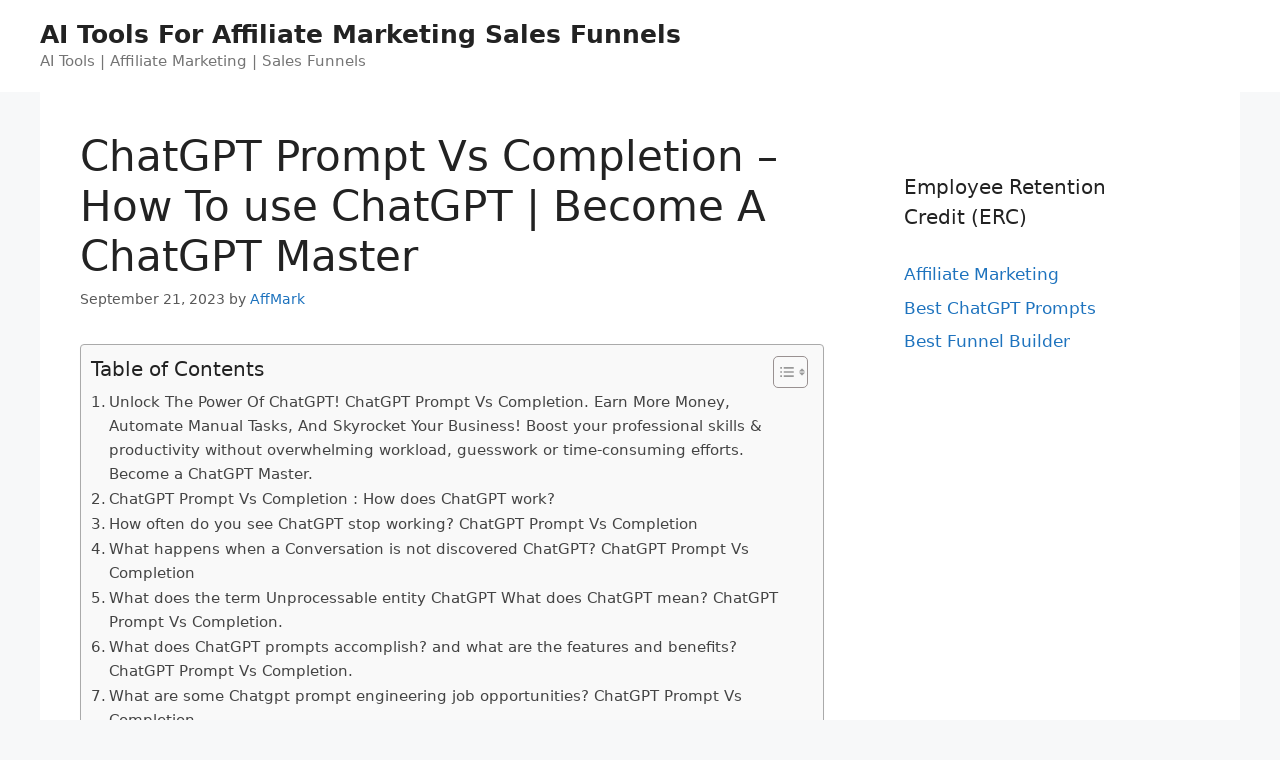

--- FILE ---
content_type: text/html; charset=UTF-8
request_url: https://affiliatemillionaire.org/best-chatgpt-prompts/chatgpt-prompt-vs-completion-how-to-use-chatgpt-become-a-chatgpt-master/
body_size: 25778
content:
<!DOCTYPE html>
<html lang="en-US" prefix="og: https://ogp.me/ns#">
<head>
	<meta charset="UTF-8">
	<meta name="viewport" content="width=device-width, initial-scale=1">
<!-- Search Engine Optimization by Rank Math - https://rankmath.com/ -->
<title>ChatGPT Prompt Vs Completion - How To use ChatGPT | Become A ChatGPT Master</title>
<meta name="description" content="Unlock The Power Of ChatGPT! ChatGPT Prompt Vs Completion. Earn More Money, Automate Manual Tasks, And Skyrocket Your Business! Boost your professional skills &amp; productivity without overwhelming workload, guesswork or time-consuming efforts. Become a ChatGPT Master."/>
<meta name="robots" content="follow, index, max-snippet:-1, max-video-preview:-1, max-image-preview:large"/>
<link rel="canonical" href="https://affiliatemillionaire.org/best-chatgpt-prompts/chatgpt-prompt-vs-completion-how-to-use-chatgpt-become-a-chatgpt-master/" />
<meta property="og:locale" content="en_US" />
<meta property="og:type" content="article" />
<meta property="og:title" content="ChatGPT Prompt Vs Completion - How To use ChatGPT | Become A ChatGPT Master" />
<meta property="og:description" content="Unlock The Power Of ChatGPT! ChatGPT Prompt Vs Completion. Earn More Money, Automate Manual Tasks, And Skyrocket Your Business! Boost your professional skills &amp; productivity without overwhelming workload, guesswork or time-consuming efforts. Become a ChatGPT Master." />
<meta property="og:url" content="https://affiliatemillionaire.org/best-chatgpt-prompts/chatgpt-prompt-vs-completion-how-to-use-chatgpt-become-a-chatgpt-master/" />
<meta property="og:site_name" content="AI Tools For Affiliate Marketing Sales Funnels" />
<meta property="article:tag" content="ChatGPT Access Denied" />
<meta property="article:tag" content="ChatGPT And Wolfram Alpha" />
<meta property="article:tag" content="ChatGPT Api Key" />
<meta property="article:tag" content="ChatGPT Dan" />
<meta property="article:tag" content="ChatGPT Discord Bot" />
<meta property="article:tag" content="ChatGPT Down" />
<meta property="article:tag" content="ChatGPT Essay Writer" />
<meta property="article:tag" content="ChatGPT Is At Capacity Right Now" />
<meta property="article:tag" content="ChatGPT Is At Capacity Right Now Reddit" />
<meta property="article:tag" content="ChatGPT Jailbreak" />
<meta property="article:tag" content="ChatGPT Log In" />
<meta property="article:tag" content="ChatGPT Logo" />
<meta property="article:tag" content="ChatGPT Not Saving Conversations" />
<meta property="article:tag" content="ChatGPT Online" />
<meta property="article:tag" content="ChatGPT Playground" />
<meta property="article:tag" content="ChatGPT Please Stand By" />
<meta property="article:tag" content="ChatGPT Plugins" />
<meta property="article:tag" content="ChatGPT Prompt Engineering Jobs" />
<meta property="article:tag" content="ChatGPT Prompts" />
<meta property="article:tag" content="ChatGPT Sandbox" />
<meta property="article:tag" content="ChatGPT Too Many Responses In 1 Hour" />
<meta property="article:tag" content="ChatGPT Trump Biden" />
<meta property="article:tag" content="ChatGPT Unblocked" />
<meta property="article:tag" content="ChatGPT Vs Bard" />
<meta property="article:tag" content="ChatGPT Wiki" />
<meta property="article:tag" content="ChatGPT Without Phone Number" />
<meta property="article:tag" content="ChatGPT Writer" />
<meta property="article:tag" content="ChatGPT-4 Jailbreak" />
<meta property="article:tag" content="ChatGPT+" />
<meta property="article:tag" content="Conversation Not Found ChatGPT" />
<meta property="article:tag" content="Dan ChatGPT" />
<meta property="article:tag" content="Does ChatGPT Save Data" />
<meta property="article:tag" content="Free ChatGPT" />
<meta property="article:tag" content="Get ChatGPT To Rank Magic Commander Decks" />
<meta property="article:tag" content="How To Get ChatGPT To Write An Essay" />
<meta property="article:tag" content="How To Use ChatGPT To Write An Essay" />
<meta property="article:tag" content="Jailbreak ChatGPT" />
<meta property="article:tag" content="Open Ai ChatGPT" />
<meta property="article:tag" content="Openai ChatGPT Login" />
<meta property="article:tag" content="Unprocessable Entity ChatGPT" />
<meta property="article:tag" content="Usa Sms Receive ChatGPT" />
<meta property="article:tag" content="What Does ChatGPT Stand For" />
<meta property="article:tag" content="Who Created ChatGPT" />
<meta property="article:tag" content="Who Made ChatGPT" />
<meta property="article:tag" content="Who Owns ChatGPT" />
<meta property="article:section" content="Best ChatGPT Prompts" />
<meta property="article:published_time" content="2023-09-21T09:59:59+00:00" />
<meta name="twitter:card" content="summary_large_image" />
<meta name="twitter:title" content="ChatGPT Prompt Vs Completion - How To use ChatGPT | Become A ChatGPT Master" />
<meta name="twitter:description" content="Unlock The Power Of ChatGPT! ChatGPT Prompt Vs Completion. Earn More Money, Automate Manual Tasks, And Skyrocket Your Business! Boost your professional skills &amp; productivity without overwhelming workload, guesswork or time-consuming efforts. Become a ChatGPT Master." />
<meta name="twitter:label1" content="Written by" />
<meta name="twitter:data1" content="AffMark" />
<meta name="twitter:label2" content="Time to read" />
<meta name="twitter:data2" content="28 minutes" />
<script type="application/ld+json" class="rank-math-schema">{"@context":"https://schema.org","@graph":[{"@type":["Person","Organization"],"@id":"https://affiliatemillionaire.org/#person","name":"Spocket"},{"@type":"WebSite","@id":"https://affiliatemillionaire.org/#website","url":"https://affiliatemillionaire.org","name":"Spocket","publisher":{"@id":"https://affiliatemillionaire.org/#person"},"inLanguage":"en-US"},{"@type":"ImageObject","@id":"https://carminemastropierro.com/wp-content/uploads/2022/12/ChatGPT-prompt.png","url":"https://carminemastropierro.com/wp-content/uploads/2022/12/ChatGPT-prompt.png","width":"200","height":"200","inLanguage":"en-US"},{"@type":"WebPage","@id":"https://affiliatemillionaire.org/best-chatgpt-prompts/chatgpt-prompt-vs-completion-how-to-use-chatgpt-become-a-chatgpt-master/#webpage","url":"https://affiliatemillionaire.org/best-chatgpt-prompts/chatgpt-prompt-vs-completion-how-to-use-chatgpt-become-a-chatgpt-master/","name":"ChatGPT Prompt Vs Completion - How To use ChatGPT | Become A ChatGPT Master","datePublished":"2023-09-21T09:59:59+00:00","dateModified":"2023-09-21T09:59:59+00:00","isPartOf":{"@id":"https://affiliatemillionaire.org/#website"},"primaryImageOfPage":{"@id":"https://carminemastropierro.com/wp-content/uploads/2022/12/ChatGPT-prompt.png"},"inLanguage":"en-US"},{"@type":"Person","@id":"https://affiliatemillionaire.org/author/affmark/","name":"AffMark","url":"https://affiliatemillionaire.org/author/affmark/","image":{"@type":"ImageObject","@id":"https://secure.gravatar.com/avatar/1294f488ee7062458896cc9a008c162a2a7b8bd8c2ec4a9df6fbd2a0dd8a8bfb?s=96&amp;d=mm&amp;r=g","url":"https://secure.gravatar.com/avatar/1294f488ee7062458896cc9a008c162a2a7b8bd8c2ec4a9df6fbd2a0dd8a8bfb?s=96&amp;d=mm&amp;r=g","caption":"AffMark","inLanguage":"en-US"}},{"@type":"BlogPosting","headline":"ChatGPT Prompt Vs Completion - How To use ChatGPT | Become A ChatGPT Master","keywords":"ChatGPT Prompt Vs Completion","datePublished":"2023-09-21T09:59:59+00:00","dateModified":"2023-09-21T09:59:59+00:00","articleSection":"Best ChatGPT Prompts","author":{"@id":"https://affiliatemillionaire.org/author/affmark/","name":"AffMark"},"publisher":{"@id":"https://affiliatemillionaire.org/#person"},"description":"Unlock The Power Of ChatGPT! ChatGPT Prompt Vs Completion. Earn More Money, Automate Manual Tasks, And Skyrocket Your Business! Boost your professional skills &amp; productivity without overwhelming workload, guesswork or time-consuming efforts. Become a ChatGPT Master.","name":"ChatGPT Prompt Vs Completion - How To use ChatGPT | Become A ChatGPT Master","@id":"https://affiliatemillionaire.org/best-chatgpt-prompts/chatgpt-prompt-vs-completion-how-to-use-chatgpt-become-a-chatgpt-master/#richSnippet","isPartOf":{"@id":"https://affiliatemillionaire.org/best-chatgpt-prompts/chatgpt-prompt-vs-completion-how-to-use-chatgpt-become-a-chatgpt-master/#webpage"},"image":{"@id":"https://carminemastropierro.com/wp-content/uploads/2022/12/ChatGPT-prompt.png"},"inLanguage":"en-US","mainEntityOfPage":{"@id":"https://affiliatemillionaire.org/best-chatgpt-prompts/chatgpt-prompt-vs-completion-how-to-use-chatgpt-become-a-chatgpt-master/#webpage"}}]}</script>
<!-- /Rank Math WordPress SEO plugin -->

<link rel="alternate" type="application/rss+xml" title="AI Tools For Affiliate Marketing Sales Funnels &raquo; Feed" href="https://affiliatemillionaire.org/feed/" />
<link rel="alternate" type="application/rss+xml" title="AI Tools For Affiliate Marketing Sales Funnels &raquo; Comments Feed" href="https://affiliatemillionaire.org/comments/feed/" />
<link rel="alternate" title="oEmbed (JSON)" type="application/json+oembed" href="https://affiliatemillionaire.org/wp-json/oembed/1.0/embed?url=https%3A%2F%2Faffiliatemillionaire.org%2Fbest-chatgpt-prompts%2Fchatgpt-prompt-vs-completion-how-to-use-chatgpt-become-a-chatgpt-master%2F" />
<link rel="alternate" title="oEmbed (XML)" type="text/xml+oembed" href="https://affiliatemillionaire.org/wp-json/oembed/1.0/embed?url=https%3A%2F%2Faffiliatemillionaire.org%2Fbest-chatgpt-prompts%2Fchatgpt-prompt-vs-completion-how-to-use-chatgpt-become-a-chatgpt-master%2F&#038;format=xml" />
<style id='wp-img-auto-sizes-contain-inline-css'>
img:is([sizes=auto i],[sizes^="auto," i]){contain-intrinsic-size:3000px 1500px}
/*# sourceURL=wp-img-auto-sizes-contain-inline-css */
</style>

<style id='wp-emoji-styles-inline-css'>

	img.wp-smiley, img.emoji {
		display: inline !important;
		border: none !important;
		box-shadow: none !important;
		height: 1em !important;
		width: 1em !important;
		margin: 0 0.07em !important;
		vertical-align: -0.1em !important;
		background: none !important;
		padding: 0 !important;
	}
/*# sourceURL=wp-emoji-styles-inline-css */
</style>
<link rel='stylesheet' id='wp-block-library-css' href='https://affiliatemillionaire.org/wp-includes/css/dist/block-library/style.min.css?ver=6.9' media='all' />
<style id='global-styles-inline-css'>
:root{--wp--preset--aspect-ratio--square: 1;--wp--preset--aspect-ratio--4-3: 4/3;--wp--preset--aspect-ratio--3-4: 3/4;--wp--preset--aspect-ratio--3-2: 3/2;--wp--preset--aspect-ratio--2-3: 2/3;--wp--preset--aspect-ratio--16-9: 16/9;--wp--preset--aspect-ratio--9-16: 9/16;--wp--preset--color--black: #000000;--wp--preset--color--cyan-bluish-gray: #abb8c3;--wp--preset--color--white: #ffffff;--wp--preset--color--pale-pink: #f78da7;--wp--preset--color--vivid-red: #cf2e2e;--wp--preset--color--luminous-vivid-orange: #ff6900;--wp--preset--color--luminous-vivid-amber: #fcb900;--wp--preset--color--light-green-cyan: #7bdcb5;--wp--preset--color--vivid-green-cyan: #00d084;--wp--preset--color--pale-cyan-blue: #8ed1fc;--wp--preset--color--vivid-cyan-blue: #0693e3;--wp--preset--color--vivid-purple: #9b51e0;--wp--preset--color--contrast: var(--contrast);--wp--preset--color--contrast-2: var(--contrast-2);--wp--preset--color--contrast-3: var(--contrast-3);--wp--preset--color--base: var(--base);--wp--preset--color--base-2: var(--base-2);--wp--preset--color--base-3: var(--base-3);--wp--preset--color--accent: var(--accent);--wp--preset--gradient--vivid-cyan-blue-to-vivid-purple: linear-gradient(135deg,rgb(6,147,227) 0%,rgb(155,81,224) 100%);--wp--preset--gradient--light-green-cyan-to-vivid-green-cyan: linear-gradient(135deg,rgb(122,220,180) 0%,rgb(0,208,130) 100%);--wp--preset--gradient--luminous-vivid-amber-to-luminous-vivid-orange: linear-gradient(135deg,rgb(252,185,0) 0%,rgb(255,105,0) 100%);--wp--preset--gradient--luminous-vivid-orange-to-vivid-red: linear-gradient(135deg,rgb(255,105,0) 0%,rgb(207,46,46) 100%);--wp--preset--gradient--very-light-gray-to-cyan-bluish-gray: linear-gradient(135deg,rgb(238,238,238) 0%,rgb(169,184,195) 100%);--wp--preset--gradient--cool-to-warm-spectrum: linear-gradient(135deg,rgb(74,234,220) 0%,rgb(151,120,209) 20%,rgb(207,42,186) 40%,rgb(238,44,130) 60%,rgb(251,105,98) 80%,rgb(254,248,76) 100%);--wp--preset--gradient--blush-light-purple: linear-gradient(135deg,rgb(255,206,236) 0%,rgb(152,150,240) 100%);--wp--preset--gradient--blush-bordeaux: linear-gradient(135deg,rgb(254,205,165) 0%,rgb(254,45,45) 50%,rgb(107,0,62) 100%);--wp--preset--gradient--luminous-dusk: linear-gradient(135deg,rgb(255,203,112) 0%,rgb(199,81,192) 50%,rgb(65,88,208) 100%);--wp--preset--gradient--pale-ocean: linear-gradient(135deg,rgb(255,245,203) 0%,rgb(182,227,212) 50%,rgb(51,167,181) 100%);--wp--preset--gradient--electric-grass: linear-gradient(135deg,rgb(202,248,128) 0%,rgb(113,206,126) 100%);--wp--preset--gradient--midnight: linear-gradient(135deg,rgb(2,3,129) 0%,rgb(40,116,252) 100%);--wp--preset--font-size--small: 13px;--wp--preset--font-size--medium: 20px;--wp--preset--font-size--large: 36px;--wp--preset--font-size--x-large: 42px;--wp--preset--spacing--20: 0.44rem;--wp--preset--spacing--30: 0.67rem;--wp--preset--spacing--40: 1rem;--wp--preset--spacing--50: 1.5rem;--wp--preset--spacing--60: 2.25rem;--wp--preset--spacing--70: 3.38rem;--wp--preset--spacing--80: 5.06rem;--wp--preset--shadow--natural: 6px 6px 9px rgba(0, 0, 0, 0.2);--wp--preset--shadow--deep: 12px 12px 50px rgba(0, 0, 0, 0.4);--wp--preset--shadow--sharp: 6px 6px 0px rgba(0, 0, 0, 0.2);--wp--preset--shadow--outlined: 6px 6px 0px -3px rgb(255, 255, 255), 6px 6px rgb(0, 0, 0);--wp--preset--shadow--crisp: 6px 6px 0px rgb(0, 0, 0);}:where(.is-layout-flex){gap: 0.5em;}:where(.is-layout-grid){gap: 0.5em;}body .is-layout-flex{display: flex;}.is-layout-flex{flex-wrap: wrap;align-items: center;}.is-layout-flex > :is(*, div){margin: 0;}body .is-layout-grid{display: grid;}.is-layout-grid > :is(*, div){margin: 0;}:where(.wp-block-columns.is-layout-flex){gap: 2em;}:where(.wp-block-columns.is-layout-grid){gap: 2em;}:where(.wp-block-post-template.is-layout-flex){gap: 1.25em;}:where(.wp-block-post-template.is-layout-grid){gap: 1.25em;}.has-black-color{color: var(--wp--preset--color--black) !important;}.has-cyan-bluish-gray-color{color: var(--wp--preset--color--cyan-bluish-gray) !important;}.has-white-color{color: var(--wp--preset--color--white) !important;}.has-pale-pink-color{color: var(--wp--preset--color--pale-pink) !important;}.has-vivid-red-color{color: var(--wp--preset--color--vivid-red) !important;}.has-luminous-vivid-orange-color{color: var(--wp--preset--color--luminous-vivid-orange) !important;}.has-luminous-vivid-amber-color{color: var(--wp--preset--color--luminous-vivid-amber) !important;}.has-light-green-cyan-color{color: var(--wp--preset--color--light-green-cyan) !important;}.has-vivid-green-cyan-color{color: var(--wp--preset--color--vivid-green-cyan) !important;}.has-pale-cyan-blue-color{color: var(--wp--preset--color--pale-cyan-blue) !important;}.has-vivid-cyan-blue-color{color: var(--wp--preset--color--vivid-cyan-blue) !important;}.has-vivid-purple-color{color: var(--wp--preset--color--vivid-purple) !important;}.has-black-background-color{background-color: var(--wp--preset--color--black) !important;}.has-cyan-bluish-gray-background-color{background-color: var(--wp--preset--color--cyan-bluish-gray) !important;}.has-white-background-color{background-color: var(--wp--preset--color--white) !important;}.has-pale-pink-background-color{background-color: var(--wp--preset--color--pale-pink) !important;}.has-vivid-red-background-color{background-color: var(--wp--preset--color--vivid-red) !important;}.has-luminous-vivid-orange-background-color{background-color: var(--wp--preset--color--luminous-vivid-orange) !important;}.has-luminous-vivid-amber-background-color{background-color: var(--wp--preset--color--luminous-vivid-amber) !important;}.has-light-green-cyan-background-color{background-color: var(--wp--preset--color--light-green-cyan) !important;}.has-vivid-green-cyan-background-color{background-color: var(--wp--preset--color--vivid-green-cyan) !important;}.has-pale-cyan-blue-background-color{background-color: var(--wp--preset--color--pale-cyan-blue) !important;}.has-vivid-cyan-blue-background-color{background-color: var(--wp--preset--color--vivid-cyan-blue) !important;}.has-vivid-purple-background-color{background-color: var(--wp--preset--color--vivid-purple) !important;}.has-black-border-color{border-color: var(--wp--preset--color--black) !important;}.has-cyan-bluish-gray-border-color{border-color: var(--wp--preset--color--cyan-bluish-gray) !important;}.has-white-border-color{border-color: var(--wp--preset--color--white) !important;}.has-pale-pink-border-color{border-color: var(--wp--preset--color--pale-pink) !important;}.has-vivid-red-border-color{border-color: var(--wp--preset--color--vivid-red) !important;}.has-luminous-vivid-orange-border-color{border-color: var(--wp--preset--color--luminous-vivid-orange) !important;}.has-luminous-vivid-amber-border-color{border-color: var(--wp--preset--color--luminous-vivid-amber) !important;}.has-light-green-cyan-border-color{border-color: var(--wp--preset--color--light-green-cyan) !important;}.has-vivid-green-cyan-border-color{border-color: var(--wp--preset--color--vivid-green-cyan) !important;}.has-pale-cyan-blue-border-color{border-color: var(--wp--preset--color--pale-cyan-blue) !important;}.has-vivid-cyan-blue-border-color{border-color: var(--wp--preset--color--vivid-cyan-blue) !important;}.has-vivid-purple-border-color{border-color: var(--wp--preset--color--vivid-purple) !important;}.has-vivid-cyan-blue-to-vivid-purple-gradient-background{background: var(--wp--preset--gradient--vivid-cyan-blue-to-vivid-purple) !important;}.has-light-green-cyan-to-vivid-green-cyan-gradient-background{background: var(--wp--preset--gradient--light-green-cyan-to-vivid-green-cyan) !important;}.has-luminous-vivid-amber-to-luminous-vivid-orange-gradient-background{background: var(--wp--preset--gradient--luminous-vivid-amber-to-luminous-vivid-orange) !important;}.has-luminous-vivid-orange-to-vivid-red-gradient-background{background: var(--wp--preset--gradient--luminous-vivid-orange-to-vivid-red) !important;}.has-very-light-gray-to-cyan-bluish-gray-gradient-background{background: var(--wp--preset--gradient--very-light-gray-to-cyan-bluish-gray) !important;}.has-cool-to-warm-spectrum-gradient-background{background: var(--wp--preset--gradient--cool-to-warm-spectrum) !important;}.has-blush-light-purple-gradient-background{background: var(--wp--preset--gradient--blush-light-purple) !important;}.has-blush-bordeaux-gradient-background{background: var(--wp--preset--gradient--blush-bordeaux) !important;}.has-luminous-dusk-gradient-background{background: var(--wp--preset--gradient--luminous-dusk) !important;}.has-pale-ocean-gradient-background{background: var(--wp--preset--gradient--pale-ocean) !important;}.has-electric-grass-gradient-background{background: var(--wp--preset--gradient--electric-grass) !important;}.has-midnight-gradient-background{background: var(--wp--preset--gradient--midnight) !important;}.has-small-font-size{font-size: var(--wp--preset--font-size--small) !important;}.has-medium-font-size{font-size: var(--wp--preset--font-size--medium) !important;}.has-large-font-size{font-size: var(--wp--preset--font-size--large) !important;}.has-x-large-font-size{font-size: var(--wp--preset--font-size--x-large) !important;}
/*# sourceURL=global-styles-inline-css */
</style>

<style id='classic-theme-styles-inline-css'>
/*! This file is auto-generated */
.wp-block-button__link{color:#fff;background-color:#32373c;border-radius:9999px;box-shadow:none;text-decoration:none;padding:calc(.667em + 2px) calc(1.333em + 2px);font-size:1.125em}.wp-block-file__button{background:#32373c;color:#fff;text-decoration:none}
/*# sourceURL=/wp-includes/css/classic-themes.min.css */
</style>
<link rel='stylesheet' id='ez-toc-css' href='https://affiliatemillionaire.org/wp-content/plugins/easy-table-of-contents/assets/css/screen.min.css?ver=2.0.80' media='all' />
<style id='ez-toc-inline-css'>
div#ez-toc-container .ez-toc-title {font-size: 120%;}div#ez-toc-container .ez-toc-title {font-weight: 500;}div#ez-toc-container ul li , div#ez-toc-container ul li a {font-size: 95%;}div#ez-toc-container ul li , div#ez-toc-container ul li a {font-weight: 500;}div#ez-toc-container nav ul ul li {font-size: 90%;}.ez-toc-box-title {font-weight: bold; margin-bottom: 10px; text-align: center; text-transform: uppercase; letter-spacing: 1px; color: #666; padding-bottom: 5px;position:absolute;top:-4%;left:5%;background-color: inherit;transition: top 0.3s ease;}.ez-toc-box-title.toc-closed {top:-25%;}
.ez-toc-container-direction {direction: ltr;}.ez-toc-counter ul{counter-reset: item ;}.ez-toc-counter nav ul li a::before {content: counters(item, '.', decimal) '. ';display: inline-block;counter-increment: item;flex-grow: 0;flex-shrink: 0;margin-right: .2em; float: left; }.ez-toc-widget-direction {direction: ltr;}.ez-toc-widget-container ul{counter-reset: item ;}.ez-toc-widget-container nav ul li a::before {content: counters(item, '.', decimal) '. ';display: inline-block;counter-increment: item;flex-grow: 0;flex-shrink: 0;margin-right: .2em; float: left; }
/*# sourceURL=ez-toc-inline-css */
</style>
<link rel='stylesheet' id='generate-style-css' href='https://affiliatemillionaire.org/wp-content/themes/generatepress/assets/css/main.min.css?ver=3.3.0' media='all' />
<style id='generate-style-inline-css'>
body{background-color:#f7f8f9;color:#222222;}a{color:#1e73be;}a:hover, a:focus, a:active{color:#000000;}.wp-block-group__inner-container{max-width:1200px;margin-left:auto;margin-right:auto;}:root{--contrast:#222222;--contrast-2:#575760;--contrast-3:#b2b2be;--base:#f0f0f0;--base-2:#f7f8f9;--base-3:#ffffff;--accent:#1e73be;}:root .has-contrast-color{color:var(--contrast);}:root .has-contrast-background-color{background-color:var(--contrast);}:root .has-contrast-2-color{color:var(--contrast-2);}:root .has-contrast-2-background-color{background-color:var(--contrast-2);}:root .has-contrast-3-color{color:var(--contrast-3);}:root .has-contrast-3-background-color{background-color:var(--contrast-3);}:root .has-base-color{color:var(--base);}:root .has-base-background-color{background-color:var(--base);}:root .has-base-2-color{color:var(--base-2);}:root .has-base-2-background-color{background-color:var(--base-2);}:root .has-base-3-color{color:var(--base-3);}:root .has-base-3-background-color{background-color:var(--base-3);}:root .has-accent-color{color:var(--accent);}:root .has-accent-background-color{background-color:var(--accent);}body, button, input, select, textarea{font-family:-apple-system, system-ui, BlinkMacSystemFont, "Segoe UI", Helvetica, Arial, sans-serif, "Apple Color Emoji", "Segoe UI Emoji", "Segoe UI Symbol";}body{line-height:1.5;}.entry-content > [class*="wp-block-"]:not(:last-child):not(.wp-block-heading){margin-bottom:1.5em;}.main-navigation .main-nav ul ul li a{font-size:14px;}.sidebar .widget, .footer-widgets .widget{font-size:17px;}@media (max-width:768px){h1{font-size:31px;}h2{font-size:27px;}h3{font-size:24px;}h4{font-size:22px;}h5{font-size:19px;}}.top-bar{background-color:#636363;color:#ffffff;}.top-bar a{color:#ffffff;}.top-bar a:hover{color:#303030;}.site-header{background-color:#ffffff;}.main-title a,.main-title a:hover{color:#222222;}.site-description{color:#757575;}.mobile-menu-control-wrapper .menu-toggle,.mobile-menu-control-wrapper .menu-toggle:hover,.mobile-menu-control-wrapper .menu-toggle:focus,.has-inline-mobile-toggle #site-navigation.toggled{background-color:rgba(0, 0, 0, 0.02);}.main-navigation,.main-navigation ul ul{background-color:#ffffff;}.main-navigation .main-nav ul li a, .main-navigation .menu-toggle, .main-navigation .menu-bar-items{color:#515151;}.main-navigation .main-nav ul li:not([class*="current-menu-"]):hover > a, .main-navigation .main-nav ul li:not([class*="current-menu-"]):focus > a, .main-navigation .main-nav ul li.sfHover:not([class*="current-menu-"]) > a, .main-navigation .menu-bar-item:hover > a, .main-navigation .menu-bar-item.sfHover > a{color:#7a8896;background-color:#ffffff;}button.menu-toggle:hover,button.menu-toggle:focus{color:#515151;}.main-navigation .main-nav ul li[class*="current-menu-"] > a{color:#7a8896;background-color:#ffffff;}.navigation-search input[type="search"],.navigation-search input[type="search"]:active, .navigation-search input[type="search"]:focus, .main-navigation .main-nav ul li.search-item.active > a, .main-navigation .menu-bar-items .search-item.active > a{color:#7a8896;background-color:#ffffff;}.main-navigation ul ul{background-color:#eaeaea;}.main-navigation .main-nav ul ul li a{color:#515151;}.main-navigation .main-nav ul ul li:not([class*="current-menu-"]):hover > a,.main-navigation .main-nav ul ul li:not([class*="current-menu-"]):focus > a, .main-navigation .main-nav ul ul li.sfHover:not([class*="current-menu-"]) > a{color:#7a8896;background-color:#eaeaea;}.main-navigation .main-nav ul ul li[class*="current-menu-"] > a{color:#7a8896;background-color:#eaeaea;}.separate-containers .inside-article, .separate-containers .comments-area, .separate-containers .page-header, .one-container .container, .separate-containers .paging-navigation, .inside-page-header{background-color:#ffffff;}.entry-title a{color:#222222;}.entry-title a:hover{color:#55555e;}.entry-meta{color:#595959;}.sidebar .widget{background-color:#ffffff;}.footer-widgets{background-color:#ffffff;}.footer-widgets .widget-title{color:#000000;}.site-info{color:#ffffff;background-color:#55555e;}.site-info a{color:#ffffff;}.site-info a:hover{color:#d3d3d3;}.footer-bar .widget_nav_menu .current-menu-item a{color:#d3d3d3;}input[type="text"],input[type="email"],input[type="url"],input[type="password"],input[type="search"],input[type="tel"],input[type="number"],textarea,select{color:#666666;background-color:#fafafa;border-color:#cccccc;}input[type="text"]:focus,input[type="email"]:focus,input[type="url"]:focus,input[type="password"]:focus,input[type="search"]:focus,input[type="tel"]:focus,input[type="number"]:focus,textarea:focus,select:focus{color:#666666;background-color:#ffffff;border-color:#bfbfbf;}button,html input[type="button"],input[type="reset"],input[type="submit"],a.button,a.wp-block-button__link:not(.has-background){color:#ffffff;background-color:#55555e;}button:hover,html input[type="button"]:hover,input[type="reset"]:hover,input[type="submit"]:hover,a.button:hover,button:focus,html input[type="button"]:focus,input[type="reset"]:focus,input[type="submit"]:focus,a.button:focus,a.wp-block-button__link:not(.has-background):active,a.wp-block-button__link:not(.has-background):focus,a.wp-block-button__link:not(.has-background):hover{color:#ffffff;background-color:#3f4047;}a.generate-back-to-top{background-color:rgba( 0,0,0,0.4 );color:#ffffff;}a.generate-back-to-top:hover,a.generate-back-to-top:focus{background-color:rgba( 0,0,0,0.6 );color:#ffffff;}:root{--gp-search-modal-bg-color:var(--base-3);--gp-search-modal-text-color:var(--contrast);--gp-search-modal-overlay-bg-color:rgba(0,0,0,0.2);}@media (max-width:768px){.main-navigation .menu-bar-item:hover > a, .main-navigation .menu-bar-item.sfHover > a{background:none;color:#515151;}}.nav-below-header .main-navigation .inside-navigation.grid-container, .nav-above-header .main-navigation .inside-navigation.grid-container{padding:0px 20px 0px 20px;}.site-main .wp-block-group__inner-container{padding:40px;}.separate-containers .paging-navigation{padding-top:20px;padding-bottom:20px;}.entry-content .alignwide, body:not(.no-sidebar) .entry-content .alignfull{margin-left:-40px;width:calc(100% + 80px);max-width:calc(100% + 80px);}.rtl .menu-item-has-children .dropdown-menu-toggle{padding-left:20px;}.rtl .main-navigation .main-nav ul li.menu-item-has-children > a{padding-right:20px;}@media (max-width:768px){.separate-containers .inside-article, .separate-containers .comments-area, .separate-containers .page-header, .separate-containers .paging-navigation, .one-container .site-content, .inside-page-header{padding:30px;}.site-main .wp-block-group__inner-container{padding:30px;}.inside-top-bar{padding-right:30px;padding-left:30px;}.inside-header{padding-right:30px;padding-left:30px;}.widget-area .widget{padding-top:30px;padding-right:30px;padding-bottom:30px;padding-left:30px;}.footer-widgets-container{padding-top:30px;padding-right:30px;padding-bottom:30px;padding-left:30px;}.inside-site-info{padding-right:30px;padding-left:30px;}.entry-content .alignwide, body:not(.no-sidebar) .entry-content .alignfull{margin-left:-30px;width:calc(100% + 60px);max-width:calc(100% + 60px);}.one-container .site-main .paging-navigation{margin-bottom:20px;}}/* End cached CSS */.is-right-sidebar{width:30%;}.is-left-sidebar{width:30%;}.site-content .content-area{width:70%;}@media (max-width:768px){.main-navigation .menu-toggle,.sidebar-nav-mobile:not(#sticky-placeholder){display:block;}.main-navigation ul,.gen-sidebar-nav,.main-navigation:not(.slideout-navigation):not(.toggled) .main-nav > ul,.has-inline-mobile-toggle #site-navigation .inside-navigation > *:not(.navigation-search):not(.main-nav){display:none;}.nav-align-right .inside-navigation,.nav-align-center .inside-navigation{justify-content:space-between;}.has-inline-mobile-toggle .mobile-menu-control-wrapper{display:flex;flex-wrap:wrap;}.has-inline-mobile-toggle .inside-header{flex-direction:row;text-align:left;flex-wrap:wrap;}.has-inline-mobile-toggle .header-widget,.has-inline-mobile-toggle #site-navigation{flex-basis:100%;}.nav-float-left .has-inline-mobile-toggle #site-navigation{order:10;}}
/*# sourceURL=generate-style-inline-css */
</style>
<script src="https://affiliatemillionaire.org/wp-includes/js/jquery/jquery.min.js?ver=3.7.1" id="jquery-core-js"></script>
<script src="https://affiliatemillionaire.org/wp-includes/js/jquery/jquery-migrate.min.js?ver=3.4.1" id="jquery-migrate-js"></script>
<script src="https://affiliatemillionaire.org/jquery-accordian.js?ver=6.9" id="js-js"></script>
<link rel="https://api.w.org/" href="https://affiliatemillionaire.org/wp-json/" /><link rel="alternate" title="JSON" type="application/json" href="https://affiliatemillionaire.org/wp-json/wp/v2/posts/39211" /><link rel="EditURI" type="application/rsd+xml" title="RSD" href="https://affiliatemillionaire.org/xmlrpc.php?rsd" />
<meta name="generator" content="WordPress 6.9" />
<link rel='shortlink' href='https://affiliatemillionaire.org/?p=39211' />
<script id="google_gtagjs" src="https://www.googletagmanager.com/gtag/js?id=G-PS1YXS9L23" async></script>
<script id="google_gtagjs-inline">
window.dataLayer = window.dataLayer || [];function gtag(){dataLayer.push(arguments);}gtag('js', new Date());gtag('config', 'G-PS1YXS9L23', {} );
</script>
</head>

<body class="wp-singular post-template-default single single-post postid-39211 single-format-standard wp-embed-responsive wp-theme-generatepress right-sidebar nav-float-right one-container header-aligned-left dropdown-hover" itemtype="https://schema.org/Blog" itemscope>
	<a class="screen-reader-text skip-link" href="#content" title="Skip to content">Skip to content</a>		<header class="site-header has-inline-mobile-toggle" id="masthead" aria-label="Site"  itemtype="https://schema.org/WPHeader" itemscope>
			<div class="inside-header">
				<div class="site-branding">
						<p class="main-title" itemprop="headline">
					<a href="https://affiliatemillionaire.org/" rel="home">
						AI Tools For Affiliate Marketing Sales Funnels
					</a>
				</p>
						<p class="site-description" itemprop="description">
					AI Tools | Affiliate Marketing | Sales Funnels
				</p>
					</div>	<nav class="main-navigation mobile-menu-control-wrapper" id="mobile-menu-control-wrapper" aria-label="Mobile Toggle">
		<div class="menu-bar-items"></div>		<button data-nav="site-navigation" class="menu-toggle" aria-controls="primary-menu" aria-expanded="false">
			<span class="gp-icon icon-menu-bars"><svg viewBox="0 0 512 512" aria-hidden="true" xmlns="http://www.w3.org/2000/svg" width="1em" height="1em"><path d="M0 96c0-13.255 10.745-24 24-24h464c13.255 0 24 10.745 24 24s-10.745 24-24 24H24c-13.255 0-24-10.745-24-24zm0 160c0-13.255 10.745-24 24-24h464c13.255 0 24 10.745 24 24s-10.745 24-24 24H24c-13.255 0-24-10.745-24-24zm0 160c0-13.255 10.745-24 24-24h464c13.255 0 24 10.745 24 24s-10.745 24-24 24H24c-13.255 0-24-10.745-24-24z" /></svg><svg viewBox="0 0 512 512" aria-hidden="true" xmlns="http://www.w3.org/2000/svg" width="1em" height="1em"><path d="M71.029 71.029c9.373-9.372 24.569-9.372 33.942 0L256 222.059l151.029-151.03c9.373-9.372 24.569-9.372 33.942 0 9.372 9.373 9.372 24.569 0 33.942L289.941 256l151.03 151.029c9.372 9.373 9.372 24.569 0 33.942-9.373 9.372-24.569 9.372-33.942 0L256 289.941l-151.029 151.03c-9.373 9.372-24.569 9.372-33.942 0-9.372-9.373-9.372-24.569 0-33.942L222.059 256 71.029 104.971c-9.372-9.373-9.372-24.569 0-33.942z" /></svg></span><span class="screen-reader-text">Menu</span>		</button>
	</nav>
			<nav class="main-navigation has-menu-bar-items sub-menu-right" id="site-navigation" aria-label="Primary"  itemtype="https://schema.org/SiteNavigationElement" itemscope>
			<div class="inside-navigation grid-container">
								<button class="menu-toggle" aria-controls="primary-menu" aria-expanded="false">
					<span class="gp-icon icon-menu-bars"><svg viewBox="0 0 512 512" aria-hidden="true" xmlns="http://www.w3.org/2000/svg" width="1em" height="1em"><path d="M0 96c0-13.255 10.745-24 24-24h464c13.255 0 24 10.745 24 24s-10.745 24-24 24H24c-13.255 0-24-10.745-24-24zm0 160c0-13.255 10.745-24 24-24h464c13.255 0 24 10.745 24 24s-10.745 24-24 24H24c-13.255 0-24-10.745-24-24zm0 160c0-13.255 10.745-24 24-24h464c13.255 0 24 10.745 24 24s-10.745 24-24 24H24c-13.255 0-24-10.745-24-24z" /></svg><svg viewBox="0 0 512 512" aria-hidden="true" xmlns="http://www.w3.org/2000/svg" width="1em" height="1em"><path d="M71.029 71.029c9.373-9.372 24.569-9.372 33.942 0L256 222.059l151.029-151.03c9.373-9.372 24.569-9.372 33.942 0 9.372 9.373 9.372 24.569 0 33.942L289.941 256l151.03 151.029c9.372 9.373 9.372 24.569 0 33.942-9.373 9.372-24.569 9.372-33.942 0L256 289.941l-151.029 151.03c-9.373 9.372-24.569 9.372-33.942 0-9.372-9.373-9.372-24.569 0-33.942L222.059 256 71.029 104.971c-9.372-9.373-9.372-24.569 0-33.942z" /></svg></span><span class="mobile-menu">Menu</span>				</button>
						<div id="primary-menu" class="main-nav">
			<ul class="menu sf-menu">
							</ul>
		</div>
		<div class="menu-bar-items"></div>			</div>
		</nav>
					</div>
		</header>
		
	<div class="site grid-container container hfeed" id="page">
				<div class="site-content" id="content">
			
	<div class="content-area" id="primary">
		<main class="site-main" id="main">
			
<article id="post-39211" class="post-39211 post type-post status-publish format-standard hentry category-best-chatgpt-prompts tag-chatgpt-access-denied tag-chatgpt-and-wolfram-alpha tag-chatgpt-api-key tag-chatgpt-dan tag-chatgpt-discord-bot tag-chatgpt-down tag-chatgpt-essay-writer tag-chatgpt-is-at-capacity-right-now tag-chatgpt-is-at-capacity-right-now-reddit tag-chatgpt-jailbreak tag-chatgpt-log-in tag-chatgpt-logo tag-chatgpt-not-saving-conversations tag-chatgpt-online tag-chatgpt-playground tag-chatgpt-please-stand-by tag-chatgpt-plugins tag-chatgpt-prompt-engineering-jobs tag-chatgpt-prompts tag-chatgpt-sandbox tag-chatgpt-too-many-responses-in-1-hour tag-chatgpt-trump-biden tag-chatgpt-unblocked tag-chatgpt-vs-bard tag-chatgpt-wiki tag-chatgpt-without-phone-number tag-chatgpt-writer tag-chatgpt-4-jailbreak tag-chatgpt tag-conversation-not-found-chatgpt tag-dan-chatgpt tag-does-chatgpt-save-data tag-free-chatgpt tag-get-chatgpt-to-rank-magic-commander-decks tag-how-to-get-chatgpt-to-write-an-essay tag-how-to-use-chatgpt-to-write-an-essay tag-jailbreak-chatgpt tag-open-ai-chatgpt tag-openai-chatgpt-login tag-unprocessable-entity-chatgpt tag-usa-sms-receive-chatgpt tag-what-does-chatgpt-stand-for tag-who-created-chatgpt tag-who-made-chatgpt tag-who-owns-chatgpt" itemtype="https://schema.org/CreativeWork" itemscope>
	<div class="inside-article">
					<header class="entry-header" aria-label="Content">
				<h1 class="entry-title" itemprop="headline">ChatGPT Prompt Vs Completion &#8211; How To use ChatGPT | Become A ChatGPT Master</h1>		<div class="entry-meta">
			<span class="posted-on"><time class="entry-date published" datetime="2023-09-21T09:59:59+00:00" itemprop="datePublished">September 21, 2023</time></span> <span class="byline">by <span class="author vcard" itemprop="author" itemtype="https://schema.org/Person" itemscope><a class="url fn n" href="https://affiliatemillionaire.org/author/affmark/" title="View all posts by AffMark" rel="author" itemprop="url"><span class="author-name" itemprop="name">AffMark</span></a></span></span> 		</div>
					</header>
			
		<div class="entry-content" itemprop="text">
			<div id="ez-toc-container" class="ez-toc-v2_0_80 counter-hierarchy ez-toc-counter ez-toc-grey ez-toc-container-direction">
<div class="ez-toc-title-container">
<p class="ez-toc-title" style="cursor:inherit">Table of Contents</p>
<span class="ez-toc-title-toggle"><a href="#" class="ez-toc-pull-right ez-toc-btn ez-toc-btn-xs ez-toc-btn-default ez-toc-toggle" aria-label="Toggle Table of Content"><span class="ez-toc-js-icon-con"><span class=""><span class="eztoc-hide" style="display:none;">Toggle</span><span class="ez-toc-icon-toggle-span"><svg style="fill: #999;color:#999" xmlns="http://www.w3.org/2000/svg" class="list-377408" width="20px" height="20px" viewBox="0 0 24 24" fill="none"><path d="M6 6H4v2h2V6zm14 0H8v2h12V6zM4 11h2v2H4v-2zm16 0H8v2h12v-2zM4 16h2v2H4v-2zm16 0H8v2h12v-2z" fill="currentColor"></path></svg><svg style="fill: #999;color:#999" class="arrow-unsorted-368013" xmlns="http://www.w3.org/2000/svg" width="10px" height="10px" viewBox="0 0 24 24" version="1.2" baseProfile="tiny"><path d="M18.2 9.3l-6.2-6.3-6.2 6.3c-.2.2-.3.4-.3.7s.1.5.3.7c.2.2.4.3.7.3h11c.3 0 .5-.1.7-.3.2-.2.3-.5.3-.7s-.1-.5-.3-.7zM5.8 14.7l6.2 6.3 6.2-6.3c.2-.2.3-.5.3-.7s-.1-.5-.3-.7c-.2-.2-.4-.3-.7-.3h-11c-.3 0-.5.1-.7.3-.2.2-.3.5-.3.7s.1.5.3.7z"/></svg></span></span></span></a></span></div>
<nav><ul class='ez-toc-list ez-toc-list-level-1 ' ><li class='ez-toc-page-1 ez-toc-heading-level-2'><a class="ez-toc-link ez-toc-heading-1" href="#[base64]" >Unlock The Power Of ChatGPT! ChatGPT Prompt Vs Completion. Earn More Money, Automate Manual Tasks, And Skyrocket Your Business! Boost your professional skills &#038; productivity without overwhelming workload, guesswork or time-consuming efforts. Become a ChatGPT Master.</a></li><li class='ez-toc-page-1 ez-toc-heading-level-2'><a class="ez-toc-link ez-toc-heading-2" href="#ChatGPT_Prompt_Vs_Completion_How_does_ChatGPT_work" >ChatGPT Prompt Vs Completion : How does ChatGPT work?</a></li><li class='ez-toc-page-1 ez-toc-heading-level-2'><a class="ez-toc-link ez-toc-heading-3" href="#How_often_do_you_see_ChatGPT_stop_working_ChatGPT_Prompt_Vs_Completion" >How often do you see ChatGPT stop working? ChatGPT Prompt Vs Completion</a></li><li class='ez-toc-page-1 ez-toc-heading-level-2'><a class="ez-toc-link ez-toc-heading-4" href="#What_happens_when_a_Conversation_is_not_discovered_ChatGPT_ChatGPT_Prompt_Vs_Completion" >What happens when a Conversation is not discovered ChatGPT? ChatGPT Prompt Vs Completion</a></li><li class='ez-toc-page-1 ez-toc-heading-level-2'><a class="ez-toc-link ez-toc-heading-5" href="#What_does_the_term_Unprocessable_entity_ChatGPT_What_does_ChatGPT_mean_ChatGPT_Prompt_Vs_Completion" >What does the term Unprocessable entity ChatGPT What does ChatGPT mean? ChatGPT Prompt Vs Completion.</a></li><li class='ez-toc-page-1 ez-toc-heading-level-2'><a class="ez-toc-link ez-toc-heading-6" href="#What_does_ChatGPT_prompts_accomplish_and_what_are_the_features_and_benefits_ChatGPT_Prompt_Vs_Completion" >What does ChatGPT prompts accomplish? and what are the features and benefits? ChatGPT Prompt Vs Completion.</a></li><li class='ez-toc-page-1 ez-toc-heading-level-2'><a class="ez-toc-link ez-toc-heading-7" href="#What_are_some_Chatgpt_prompt_engineering_job_opportunities_ChatGPT_Prompt_Vs_Completion" >What are some Chatgpt prompt engineering job opportunities? ChatGPT Prompt Vs Completion.</a></li><li class='ez-toc-page-1 ez-toc-heading-level-2'><a class="ez-toc-link ez-toc-heading-8" href="#Whats_the_dan_prompt_for_chatgpt_ChatGPT_Prompt_Vs_Completion" >What&#8217;s the dan prompt for chatgpt? ChatGPT Prompt Vs Completion</a></li><li class='ez-toc-page-1 ez-toc-heading-level-2'><a class="ez-toc-link ez-toc-heading-9" href="#What_are_the_best_and_most_awesome_chatgpt_prompts_ChatGPT_Prompt_Vs_Completion" >What are the best and most awesome chatgpt prompts? ChatGPT Prompt Vs Completion</a></li><li class='ez-toc-page-1 ez-toc-heading-level-2'><a class="ez-toc-link ez-toc-heading-10" href="#Where_can_I_find_chatgpt_prompt_generator_ChatGPT_Prompt_Vs_Completion" >Where can I find chatgpt prompt generator? ChatGPT Prompt Vs Completion</a></li><li class='ez-toc-page-1 ez-toc-heading-level-2'><a class="ez-toc-link ez-toc-heading-11" href="#What_is_the_best_chatgpt-based_prompts_for_a_cover_letter_ChatGPT_Prompt_Vs_Completion" >What is the best chatgpt-based prompts for a cover letter? ChatGPT Prompt Vs Completion</a></li><li class='ez-toc-page-1 ez-toc-heading-level-2'><a class="ez-toc-link ez-toc-heading-12" href="#What_is_a_chatgpt-related_prompt_ChatGPT_Prompt_Vs_Completion" >What is a chatgpt-related prompt? ChatGPT Prompt Vs Completion</a></li><li class='ez-toc-page-1 ez-toc-heading-level-2'><a class="ez-toc-link ez-toc-heading-13" href="#What_are_chatgpt_prompts_to_market_ChatGPT_Prompt_Vs_Completion" >What are chatgpt prompts to market? ChatGPT Prompt Vs Completion</a></li><li class='ez-toc-page-1 ez-toc-heading-level-2'><a class="ez-toc-link ez-toc-heading-14" href="#Give_me_a_chatgpt_prompt_cheat_sheet_ChatGPT_Prompt_Vs_Completion" >Give me a chatgpt prompt cheat sheet? ChatGPT Prompt Vs Completion</a></li><li class='ez-toc-page-1 ez-toc-heading-level-2'><a class="ez-toc-link ez-toc-heading-15" href="#Give_me_a_cheat_sheet_for_chatgpt_resume_writing_prompts_ChatGPT_Prompt_Vs_Completion" >Give me a cheat sheet for chatgpt resume writing prompts. ChatGPT Prompt Vs Completion.</a></li><li class='ez-toc-page-1 ez-toc-heading-level-2'><a class="ez-toc-link ez-toc-heading-16" href="#What_are_some_great_chatgpt_prompts_github_ChatGPT_Prompt_Vs_Completion" >What are some great chatgpt prompts github? ChatGPT Prompt Vs Completion</a></li><li class='ez-toc-page-1 ez-toc-heading-level-2'><a class="ez-toc-link ez-toc-heading-17" href="#500_chatgpt_prompt_templates_for_chatgpt_ChatGPT_Prompt_Vs_Completion" >500+ chatgpt prompt templates for chatgpt. ChatGPT Prompt Vs Completion.</a></li></ul></nav></div>
<h2><span class="ez-toc-section" id="[base64]"></span>Unlock The Power Of ChatGPT! ChatGPT Prompt Vs Completion. Earn More Money, Automate Manual Tasks, And Skyrocket Your Business! Boost your professional skills &#038; productivity without overwhelming workload, guesswork or time-consuming efforts. Become a ChatGPT Master.<span class="ez-toc-section-end"></span></h2>
<p>&nbsp;</p>
<h2><span class="ez-toc-section" id="ChatGPT_Prompt_Vs_Completion_How_does_ChatGPT_work"></span>ChatGPT Prompt Vs Completion : How does ChatGPT work?<span class="ez-toc-section-end"></span></h2>
<p>Hello ChatGPT. Tell me about yourself.</p>
<p>Hello! I&#8217;m ChatGPT&nbsp;is a language model&nbsp;developed&nbsp;by OpenAI. ChatGPT prompt vs completion. It is based on the GPT-3.5 architecture and have been trained on a wide array of text sources to comprehend and produce human-like responses. ChatGPT prompt vs completion. My purpose is to assist and offer information regarding a range of topics.</p>
<p>&nbsp;</p>
<p><iframe title="ChatGPT 10X Prompt Engineering Strategy in 8 Minutes | with FREE Prompts" width="900" height="506" src="https://www.youtube.com/embed/oipNUWr81Ec?feature=oembed" frameborder="0" allow="accelerometer; autoplay; clipboard-write; encrypted-media; gyroscope; picture-in-picture; web-share" allowfullscreen></iframe></p>
<p>&nbsp;</p>
<p>I&#8217;m able to answer your&nbsp;questions,&nbsp;have conversations&nbsp;with explanations, aid&nbsp;with writing&nbsp;and&nbsp;so on.&nbsp;Please let me know the topic&nbsp;you&#8217;re&nbsp;interested in or what&nbsp;you&#8217;d like to&nbsp;discuss&nbsp;and I&#8217;ll do&nbsp;my best to&nbsp;assist&nbsp;you.</p>
<p>What are&nbsp;your advantages&nbsp;and&nbsp;benefits?<br />
ChatGPT&nbsp;provides a range of&nbsp;benefits and features that could&nbsp;help in a variety of situations. ChatGPT prompt vs completion.&nbsp; Here are some of the main features:</p>
<p>1. Knowledge and&nbsp;information: I have&nbsp;been&nbsp;trained on a vast&nbsp;amount of data, which&nbsp;lets me provide&nbsp;information on a broad range&nbsp;of&nbsp;topics. ChatGPT prompt vs completion.&nbsp; If you are looking for information on science or technology, history, or any other subject I will try to provide you with pertinent details.</p>
<p>2. The Language&nbsp;Comprehension&nbsp;I am able to&nbsp;understand and generate human-like text&nbsp;in response to the input given&nbsp;to me. ChatGPT prompt vs completion.&nbsp; If you require help in writing, editing, or even creating content that is creative, I can assist you in creating engaging and coherent text.</p>
<p>3. Conversational&nbsp;Abilities&nbsp;I&#8217;m built&nbsp;to&nbsp;participate in conversations&nbsp;and that means you&#8217;ll be able to&nbsp;converse with me the same way&nbsp;you would&nbsp;chat with any other person.&nbsp;I can respond to&nbsp;your&nbsp;queries, provide explanations&nbsp;as well as engage in discussions&nbsp;about various topics.</p>
<p>4. 24/7 Availability 24/7 Accessibility: ChatGPT prompt vs completion.&nbsp; I&#8217;m accessible and ready to assist you. You can interact with me at any time, regardless of your geographical area or moment of the day.</p>
<p>5. Multi-lingual Assistance I am able to communicate with people in multiple languages such as English, Spanish, French, German, Italian, and many more. This allows me to assist users from different linguistic backgrounds.</p>
<p>6. Consistency and patience I try to deliver consistent responses and maintain an approachable demeanor. ChatGPT prompt vs completion.&nbsp; I&#8217;m here to help you, and I can adjust to your style of speaking.</p>
<p>&nbsp;</p>
<h2><span class="ez-toc-section" id="How_often_do_you_see_ChatGPT_stop_working_ChatGPT_Prompt_Vs_Completion"></span>How often do you see ChatGPT stop working? ChatGPT Prompt Vs Completion<span class="ez-toc-section-end"></span></h2>
<p>In the role of&nbsp;an&nbsp;AI language model&nbsp;I do not have&nbsp;direct&nbsp;influence over my own&nbsp;infrastructure or availability.&nbsp;Its accessibility&nbsp;ChatGPT or&nbsp;any other&nbsp;AI system&nbsp;is dependent&nbsp;of the service or hosting platform&nbsp;that provides&nbsp;an access point to ChatGPT.<br />
OpenAI The organization behind ChatGPT seeks to provide a reliable and accessible service. ChatGPT prompt vs completion.&nbsp; Their investment in infrastructure, resources and facilities to ensure availability and reduce downtimes. But, as with any complicated technology, periodic maintenance or outages can happen due to many reasons like system upgrades maintenance, unexpected issues.</p>
<p>OpenAI&nbsp;continually works&nbsp;to&nbsp;increase the reliability&nbsp;and&nbsp;availability&nbsp;the services they offer. ChatGPT prompt vs completion.&nbsp; If you have any problems in using or accessing ChatGPT, it&#8217;s best to go to OpenAI&#8217;s official channels, including their website and support channels for the most up-to date information on availability or any ongoing maintenance work.</p>
<p>&nbsp;</p>
<h2><span class="ez-toc-section" id="What_happens_when_a_Conversation_is_not_discovered_ChatGPT_ChatGPT_Prompt_Vs_Completion"></span>What happens when a Conversation is not discovered ChatGPT? ChatGPT Prompt Vs Completion<span class="ez-toc-section-end"></span></h2>
<p>If you receive&nbsp;a&nbsp;&#8220;Conversation&nbsp;Not Found&#8221;&nbsp;reply&nbsp;from ChatGPT&nbsp;This typically indicates&nbsp;that the&nbsp;context of the ongoing&nbsp;conversation&nbsp;was&nbsp;lost or&nbsp;could not be&nbsp;located.&nbsp;It can occur for&nbsp;different reasons.</p>
<p>1. Timeout&nbsp;When there is&nbsp;a long period of inactivity&nbsp;during the conversation&nbsp;(generally&nbsp;about 1 hour), the conversation context&nbsp;might be removed due to&nbsp;the session&nbsp;expiring. ChatGPT prompt vs completion.&nbsp; If you attempt to resume the conversation after the timeout, the system no longer has access to the earlier messages.</p>
<p>2. Model Restart: Occasionally, the underlying&nbsp;model that&nbsp;is the basis of&nbsp;ChatGPT&nbsp;could be re-started&nbsp;or&nbsp;upgraded. In&nbsp;such cases&nbsp;the&nbsp;conversation context is lost,&nbsp;and&nbsp;you&#8217;ll get&nbsp;an&nbsp;&#8220;Conversation&nbsp;cannot be found&#8221;&nbsp;error when trying&nbsp;to continue.</p>
<p>3. Output errors: If there was&nbsp;an error&nbsp;or issue with&nbsp;the&nbsp;format of input or the&nbsp;design of the interaction, it&nbsp;might&nbsp;cause a&nbsp;loss of&nbsp;the context. ChatGPT prompt vs completion.&nbsp; It&#8217;s important to ensure that the conversation is formatted correctly and that the necessary information is provided for context.</p>
<p>If you&nbsp;encounter&nbsp;an&nbsp;&#8220;Conversation&nbsp;is not available&#8221;&nbsp;error message&nbsp;you&nbsp;might&nbsp;require providing the required&nbsp;context by reiterating&nbsp;the&nbsp;relevant information or starting&nbsp;a new conversation.&nbsp;Remember to include all the&nbsp;relevant details to help&nbsp;the model&nbsp;comprehend&nbsp;and&nbsp;respond to your queries.</p>
<p>&nbsp;</p>
<p><img decoding="async" class="alignnone size-medium" src="https://carminemastropierro.com/wp-content/uploads/2022/12/ChatGPT-prompt.png" width="100%" height="100%" /></p>
<p>&nbsp;</p>
<h2><span class="ez-toc-section" id="What_does_the_term_Unprocessable_entity_ChatGPT_What_does_ChatGPT_mean_ChatGPT_Prompt_Vs_Completion"></span>What does the term Unprocessable entity ChatGPT What does ChatGPT mean? ChatGPT Prompt Vs Completion.<span class="ez-toc-section-end"></span></h2>
<p>&#8220;Unprocessable entity&#8221; error message from ChatGPT&nbsp;&#8220;Unprocessable&nbsp;person&#8221; error message&nbsp;received from&nbsp;ChatGPT&nbsp;typically indicates&nbsp;the model encountered an issue&nbsp;with the input&nbsp;to the model, rendering&nbsp;it&nbsp;ineffective to process or&nbsp;be able to comprehend&nbsp;the request. ChatGPT prompt vs completion.&nbsp; This usually happens when input does not conform to the format or format.</p>
<p>There are&nbsp;a variety of&nbsp;possibilities for why you might receive&nbsp;this error&nbsp;message:</p>
<p>1. Invalid&nbsp;input format&nbsp;The input could&nbsp;be of an unsuitable format&nbsp;or&nbsp;structure&nbsp;that the model cannot understand.&nbsp;Each API has its own&nbsp;specifications for formatting&nbsp;input,&nbsp;like&nbsp;using&nbsp;the format of a list of messages,&nbsp;or&nbsp;defining the purpose&nbsp;and&nbsp;content of&nbsp;each message.&nbsp;It&#8217;s essential to ensure&nbsp;your input conforms to the desired&nbsp;format.</p>
<p>2. Incomplete or missing information: The input may&nbsp;not contain the information&nbsp;the model&nbsp;needs in order to produce&nbsp;an answer. ChatGPT prompt vs completion.&nbsp; It is important to include all of the required information and context in the input to allow the model to understand the query or conversation.</p>
<p>3. The length of inputs&nbsp;The input length may&nbsp;exceed the maximum allowed length. Different API endpoints&nbsp;or&nbsp;services&nbsp;might have different limits&nbsp;on the&nbsp;number&nbsp;of&nbsp;characters or tokens allowed&nbsp;within&nbsp;a single&nbsp;request.&nbsp;If your input is too long&nbsp;you might need to reduce&nbsp;or&nbsp;compress it to be&nbsp;within the&nbsp;limits specified.</p>
<p>To resolve this &#8220;Unprocessable entities&#8221; error, make sure you carefully review the input requirements and make sure that your input adheres to these requirements. ChatGPT prompt vs completion.&nbsp; Make sure you double-check the format, give all the information you can, and then consider making your input shorter in the event of a need. If you can address these issues will increase the probability of a successful answer from ChatGPT.</p>
<p>&nbsp;</p>
<h2><span class="ez-toc-section" id="What_does_ChatGPT_prompts_accomplish_and_what_are_the_features_and_benefits_ChatGPT_Prompt_Vs_Completion"></span>What does ChatGPT prompts accomplish? and what are the features and benefits? ChatGPT Prompt Vs Completion.<span class="ez-toc-section-end"></span></h2>
<p>When it comes to&nbsp;ChatGPT&nbsp;the prompts are&nbsp;initial messages or instructions provided&nbsp;to the model in order to establish&nbsp;the&nbsp;tone or direction of&nbsp;the conversation.&nbsp;If you are&nbsp;using ChatGPT, you can start&nbsp;the conversation&nbsp;by prompting&nbsp;to&nbsp;provide some initial information&nbsp;or ask&nbsp;questions. ChatGPT prompt vs completion.&nbsp; The model then utilizes the context provided to provide a response.</p>
<p>Here are&nbsp;a few of the features&nbsp;and&nbsp;benefits of using&nbsp;ChatGPT prompts:</p>
<p>1. Context Setting&nbsp;Prompts let you&nbsp;to&nbsp;set the context as well as&nbsp;provide&nbsp;context for&nbsp;the conversation.&nbsp;By starting&nbsp;with&nbsp;an prompt, you are able to&nbsp;guide the model&#8217;s understanding&nbsp;and ensure that&nbsp;responses&nbsp;are based on the desired&nbsp;context.</p>
<p>2. Conversation Continuation: Prompts help&nbsp;in sustaining a ongoing&nbsp;conversation. ChatGPT prompt vs completion.&nbsp; You can include the prior conversations history in the prompt, to ensure continuity. This way, the model understands the flow of conversation and is able to determine the appropriate response.</p>
<p>3. Customization&nbsp;Prompts allow&nbsp;you to personalize the conversation&nbsp;according to your individual&nbsp;requirements.&nbsp;It is possible to tailor&nbsp;the initial message to provide&nbsp;specific&nbsp;instructions, ask questions&nbsp;or offer&nbsp;examples&nbsp;to direct the model&#8217;s responses&nbsp;in&nbsp;the desired direction.</p>
<p>4. Improved Quality of Response: Well-crafted prompts can&nbsp;result in&nbsp;more&nbsp;relevant and accurate&nbsp;responses. ChatGPT prompt vs completion.&nbsp; With specific instructions or a context, you can guide the model in generating responses that meet your expectations or needs.</p>
<p>5. Interactive Conversations: Prompts can help&nbsp;create engaging conversations through&nbsp;ChatGPT.&nbsp;If you provide a stimulating&nbsp;or&nbsp;provocative&nbsp;question, you can inspire&nbsp;the model to generate&nbsp;imaginative and interesting&nbsp;responses.</p>
<p>It&#8217;s important to keep in mind&nbsp;that&nbsp;while prompts can be&nbsp;helpful in shaping conversations&nbsp;However, the model&#8217;s responses&nbsp;are ultimately generated based on&nbsp;patterns and&nbsp;data from&nbsp;the data it was trained on. ChatGPT prompt vs completion.&nbsp; The quality and relevance of the responses depend upon a number of variables, including the prompt, the data the model was trained with, and how well the AI system.</p>
<p>Playing around with different prompts&nbsp;and&nbsp;crafting them carefully can&nbsp;enhance the interaction and improve&nbsp;the quality of&nbsp;the conversation&nbsp;with&nbsp;ChatGPT.</p>
<p>&nbsp;</p>
<h2><span class="ez-toc-section" id="What_are_some_Chatgpt_prompt_engineering_job_opportunities_ChatGPT_Prompt_Vs_Completion"></span>What are some Chatgpt prompt engineering job opportunities? ChatGPT Prompt Vs Completion.<span class="ez-toc-section-end"></span></h2>
<p>ChatGPT&nbsp;prompt design involves&nbsp;the creation&nbsp;and&nbsp;crafting prompts to&nbsp;get the&nbsp;appropriate responses in the user. ChatGPT prompt vs completion.&nbsp; It is a careful analysis of the context, instructions, and the goal of the conversation. Here are some examples of rapid engineering jobs for ChatGPT:</p>
<p>1. Customer Chatbot for Support Designing prompts that create an interactive AI chatbot which can help customers with questions that are common to them as well as provide troubleshooting tips or direct them to appropriate resources. ChatGPT prompt vs completion.</p>
<p>Example prompt: &#8220;Hello!&nbsp;How can I help&nbsp;today?&nbsp;Please provide some details about&nbsp;the problem you&#8217;re experiencing, and I&#8217;ll do&nbsp;my best to&nbsp;help you.&#8221;</p>
<p>2. Virtual Assistant: Crafting prompts to create a virtual assistant that can handle various tasks like scheduling appointments, giving information or providing recommendations.</p>
<p>Example prompt&nbsp;&#8220;Hi there!&nbsp;What can I do to help&nbsp;you today?&nbsp;Contact me with the details&nbsp;you&nbsp;need&nbsp;help with, whether it&#8217;s&nbsp;setting up&nbsp;a meeting, finding&nbsp;an eatery, or anything&nbsp;else.&#8221;</p>
<p>3. Language Tutor Creates prompts to simulate a language tutoring session in which the AI model is able to help users to practice vocabulary, grammar, or engage in conversations with a target language.</p>
<p>Examples of prompts&nbsp;&#8220;Welcome&nbsp;in your tutoring sessions for language!&nbsp;Let&#8217;s start by practicing&nbsp;some words.&nbsp;Please give me a phrase&nbsp;or phrase you&#8217;d like&nbsp;to&nbsp;master or&nbsp;have any questions regarding&nbsp;grammar.&#8221;</p>
<p>4. Creative Writing partner developing prompts to collaborate with ChatGPT in generating innovative content like narratives, character development or brainstorming ideas for various creative projects.</p>
<p>Example prompt &#8220;Let&#8217;s come up with an amazing story! Give me a starting point, such as a setting, a character or a challenge, and we&#8217;ll create the story starting from that point.&#8221;</p>
<p>5. Education Q&#038;A bot The process of designing prompts for build an educational chatbot that can answer questions, provide explanations, or provide examples on particular subjects or topics. ChatGPT prompt vs completion.</p>
<p>Example prompt: &#8220;Hello!&nbsp;Ask me any question that you&nbsp;have regarding biology&nbsp;and I&#8217;ll&nbsp;provide a detailed&nbsp;answer.&nbsp;You are welcome to provide&nbsp;any&nbsp;relevant context, or indicate&nbsp;the&nbsp;field of biology&nbsp;interest you.&#8221;</p>
<p>These are only several examples. prompt engineering can be customized to various industries, domains or even to specific use situations.&nbsp; ChatGPT prompt vs completion. It is crucial to create prompts that are clear in their directions and the context needed to trigger the desired responses, and engage in meaningful discussions with the model.</p>
<p>&nbsp;</p>
<h2><span class="ez-toc-section" id="Whats_the_dan_prompt_for_chatgpt_ChatGPT_Prompt_Vs_Completion"></span>What&#8217;s the dan prompt for chatgpt? ChatGPT Prompt Vs Completion<span class="ez-toc-section-end"></span></h2>
<p>&#8220;dan&#8221; is the name of ChatGPT&#8217;s prompt &#8220;dan&#8221; message for ChatGPT refers to a specific method of crafting prompts that was popularized by Daniel M. Ziegler, who is known by the name of &#8220;dan&#8221; within the community of OpenAI. ChatGPT prompt vs completion.&nbsp; The dan prompt consists of providing specific instructions for ChatGPT in the form of an announcement from the system at the beginning of the conversation.</p>
<p>The&nbsp;aim of&nbsp;the&nbsp;Dan prompt is to direct&nbsp;the model&#8217;s&nbsp;behaviour and to encourage&nbsp;it to&nbsp;show certain traits&nbsp;or&nbsp;characteristics. ChatGPT prompt vs completion.&nbsp; Instructing the model explicitly to follow a specific role or persona, users can shape the conversation in a more controlled manner.</p>
<p>For&nbsp;instance&nbsp;an dan prompt might&nbsp;use to direct&nbsp;ChatGPT to&nbsp;adopt the persona&nbsp;of a&nbsp;certain character,&nbsp;imitate a particular style of writing&nbsp;or abide by certain&nbsp;ethical guidelines.&nbsp;By setting these expectations upfront&nbsp;users can alter&nbsp;their tone of voice, message,&nbsp;and overall&nbsp;direction&nbsp;of the&nbsp;conversation.</p>
<p>The&nbsp;Dan prompt is an example&nbsp;of prompt engineering. In this case,&nbsp;the prompt is&nbsp;designed&nbsp;to&nbsp;elicit the desired response&nbsp;to the AI. ChatGPT prompt vs completion.&nbsp; It gives users greater control over the AI&#8217;s behavior and can be beneficial for specific tasks or creative projects.</p>
<p>Let&#8217;s look at an example&nbsp;a Dan&nbsp;chatgpt prompt:</p>
<p>User:&nbsp;You are&nbsp;detectives&nbsp;in a noir&nbsp;movie.&nbsp;Investigate&nbsp;your suspects in the death of. Johnson in a dimly&nbsp;lit&nbsp;city.</p>
<p>System:&nbsp;[You&#8217;re the&nbsp;detective in&nbsp;a classic film noir setting.&nbsp;The goal is to solve&nbsp;what happened to&nbsp;The victim, Mr. Johnson, an influential&nbsp;figure in this city&#8217;s underworld.&nbsp;Make sure to talk in&nbsp;an honest, introspective voice&nbsp;and&nbsp;utilize descriptive language to frame&nbsp;the scene.]<br />
One User asked: who was the very last&nbsp;to witness&nbsp;the late Mr. Johnson alive?</p>
<p>In this&nbsp;case&nbsp;the message from the system sets&nbsp;the&nbsp;scene and instructs&nbsp;ChatGPT to&nbsp;assume&nbsp;the&nbsp;role of a detective within&nbsp;an atmosphere of film noir. ChatGPT prompt vs completion.&nbsp; It gives guidance on the desired tone the style, tone, and manner to follow. The user is then able to ask a question within that context, inquiring about the last person that observed the victim.</p>
<p>With a dan&nbsp;prompt such as&nbsp;this, you&nbsp;can modify&nbsp;the AI&#8217;s&nbsp;responses to&nbsp;align with&nbsp;your desired story&nbsp;or&nbsp;creative&nbsp;direction,&nbsp;making for a more&nbsp;stimulating and immersive&nbsp;experience.</p>
<p>&nbsp;</p>
<h2><span class="ez-toc-section" id="What_are_the_best_and_most_awesome_chatgpt_prompts_ChatGPT_Prompt_Vs_Completion"></span>What are the best and most awesome chatgpt prompts? ChatGPT Prompt Vs Completion<span class="ez-toc-section-end"></span></h2>
<p>&#8220;The&nbsp;&#8220;best&#8221;&nbsp;as well as the&nbsp;&#8220;most&nbsp;awesome&#8221; ChatGPT prompts can vary&nbsp;according to personal&nbsp;preferences,&nbsp;the specific situations, and the desired outcome&nbsp;of the&nbsp;conversation.&nbsp;But, here are a&nbsp;couple of examples of prompts that&nbsp;are&nbsp;frequently deemed&nbsp;attractive, interesting&nbsp;or intriguing:</p>
<p>1. Time Travel Adventure: &#8220;You have just discovered&nbsp;a time machine hidden in&nbsp;your basement.&nbsp;Enter the machine and journey to&nbsp;an event in history.&nbsp;You can describe what you saw&nbsp;and&nbsp;talk to&nbsp;the people in attendance.&#8221;</p>
<p>2. Dream Exploration: &#8220;You&nbsp;possess the ability&nbsp;to&nbsp;access dreams of other people. ChatGPT prompt vs completion.&nbsp; Tonight, you step into an uninitiated dream in the beginning for the first. Write about the bizarre scenes and experiences you have.&#8221;</p>
<p>3. Superhero Origin Story: &#8220;You wake up one&nbsp;day to find you have&nbsp;amazing powers.&nbsp;Describe your journey as you&nbsp;learn, grow,&nbsp;and&nbsp;utilize your new abilities&nbsp;to&nbsp;protect&nbsp;your&nbsp;home city.&#8221;</p>
<p>4. Galactic Exploration: &#8220;You are part of an interstellar&nbsp;group&nbsp;that is on a mission of exploring&nbsp;a distant&nbsp;galaxy.&nbsp;You will be able to describe the incredible&nbsp;sight-seeing, awe-inspiring&nbsp;life forms, and surprising&nbsp;discoveries you make.&#8221;</p>
<p>5. &nbsp;Mysteries at&nbsp;the&nbsp;Haunted Mansion: &#8220;You are invited to&nbsp;spend&nbsp;the night&nbsp;in&nbsp;an unsettling mansion.&nbsp;In the dark, strange&nbsp;phenomena begin to unfold. ChatGPT prompt vs completion.&nbsp; Discuss the strange atmosphere and your investigation into the mansion&#8217;s mysteries.&#8221;</p>
<p>&nbsp;</p>
<h2><span class="ez-toc-section" id="Where_can_I_find_chatgpt_prompt_generator_ChatGPT_Prompt_Vs_Completion"></span>Where can I find chatgpt prompt generator? ChatGPT Prompt Vs Completion<span class="ez-toc-section-end"></span></h2>
<p>To my knowledge, at the time of cutoff&nbsp;in September 2021, there&#8217;s not&nbsp;an exclusive&nbsp;ChatGPT prompt generator&nbsp;software provided&nbsp;by OpenAI.&nbsp;However, there are several&nbsp;tools and methods you can&nbsp;use to generate prompts for&nbsp;ChatGPT:</p>
<p>1. Automated Prompt Generator&nbsp;The ability to&nbsp;manually&nbsp;create prompts by specifying&nbsp;the&nbsp;intended context, instruction,&nbsp;or&nbsp;conversation settings&nbsp;by submitting your input&nbsp;to ChatGPT. ChatGPT prompt vs completion.&nbsp; Make prompts that meet the specific objectives you have in mind like instructing the AI to assume a particular role or follow a specific style of conversation.</p>
<p>2. Online Prompt Generators&nbsp;Although they aren&#8217;t&nbsp;specifically&nbsp;created&nbsp;specifically for&nbsp;ChatGPT, there are&nbsp;online prompt generators&nbsp;which can assist in creating creative&nbsp;writing prompts. These tools&nbsp;can help you come up with&nbsp;creative ideas or story-starters&nbsp;that you can use as&nbsp;prompts&nbsp;for&nbsp;ChatGPT.</p>
<p>3. Community Platforms: OpenAI has an active community of&nbsp;developers, researchers, and&nbsp;AI enthusiasts.&nbsp;Engaging with these communities,&nbsp;such as the OpenAI forums and&nbsp;communities for developers, can offer&nbsp;valuable insights and prompt&nbsp;ideas from seasoned users&nbsp;who have&nbsp;tinkered with&nbsp;ChatGPT.</p>
<p>4. Prompt&nbsp;Libraries: Some developers&nbsp;and users&nbsp;share&nbsp;prompt libraries&nbsp;or online repositories. ChatGPT prompt vs completion.&nbsp; These collections often contain already-designed prompts or examples you can take as an ideas or adapt to your own specific needs.</p>
<p>When&nbsp;creating&nbsp;prompts, you need to&nbsp;think about the purpose&nbsp;as well as the tone and style&nbsp;you want to set&nbsp;for the conversation. ChatGPT prompt vs completion.&nbsp; Be precise in your instructions and provide all the pertinent information that will guide ChatGPT&#8217;s responses in a timely manner.</p>
<p>&nbsp;</p>
<h2><span class="ez-toc-section" id="What_is_the_best_chatgpt-based_prompts_for_a_cover_letter_ChatGPT_Prompt_Vs_Completion"></span>What is the best chatgpt-based prompts for a cover letter? ChatGPT Prompt Vs Completion<span class="ez-toc-section-end"></span></h2>
<p>When&nbsp;writing&nbsp;a&nbsp;ChatGPT prompt&nbsp;for a cover letter&nbsp;it&#8217;s&nbsp;crucial&nbsp;to&nbsp;find&nbsp;an appropriate balance between professionalism as well as&nbsp;personalization. ChatGPT prompt vs completion.&nbsp; Here&#8217;s a sample ChatGPT prompt for cover letters that shows both</p>
<p>System: You are&nbsp;creating a cover letter to&nbsp;a job application.&nbsp;Your goal is to demonstrate&nbsp;your abilities, show&nbsp;your enthusiasm&nbsp;for the position&nbsp;and show&nbsp;how your abilities align&nbsp;with the&nbsp;company&#8217;s values and objectives.Then, you can write your cover letter to the employer.</p>
<p>User: Dear Hiring Manager,<br />
I am&nbsp;ecstatic to apply&nbsp;to the job&nbsp;Titlepost&nbsp;at [Company Name]. With&nbsp;a solid background&nbsp;in the field of [relevant experience or expertise],&nbsp;I am confident&nbsp;of&nbsp;my&nbsp;ability to be a part of&nbsp;the success of [Company Name].&nbsp;Through my professional career&nbsp;I have demonstrated consistently&nbsp;particular skills or accomplishments&nbsp;which I believe makes&nbsp;me&nbsp;an ideal&nbsp;candidate for this position.</p>
<p>I am&nbsp;particularly drawn to&nbsp;the mission of [company name] that focuses on&nbsp;the&nbsp;mission or values of the company]. Your&nbsp;dedication to a particular aspect&nbsp;or&nbsp;initiative] is a perfect match&nbsp;with my&nbsp;passion&nbsp;for [interest or purposethat is relevant to me.&nbsp;I am eager to contribute&nbsp;my&nbsp;expertise and skills&nbsp;to&nbsp;help you achieve your goals&nbsp;and&nbsp;make a meaningful impact&nbsp;within the organization.</p>
<p>When I worked at [previous&nbsp;institution or company], I successfully&nbsp;completed a specific project or achievement that was relevant&nbsp;to&nbsp;the desired rolein the desired position.&nbsp;The experience helped me&nbsp;build strong competencies&nbsp;that are relevant to&nbsp;the job].&nbsp;Additionally, my capability&nbsp;to&nbsp;identify additional skills&nbsp;or strengths]&nbsp;allows me&nbsp;to help contribute to the company&#8217;s&nbsp;continuous growth and&nbsp;the company&#8217;s success.</p>
<p>I would&nbsp;like to have the opportunity&nbsp;to discuss&nbsp;how my skills&nbsp;and&nbsp;passion can be beneficial to&nbsp;[Company Name].&nbsp;Thank you for your consideration of&nbsp;my application. I&nbsp;am looking&nbsp;forward to the possibility of&nbsp;becoming part of the team,&nbsp;and&nbsp;contributing to the attainment&nbsp;of&nbsp;[Company Name]&#8217;s goals.</p>
<p>Sincerely,<br />
[Your Name]</p>
<p>In this&nbsp;instance&nbsp;the system message provides&nbsp;the&nbsp;scene&nbsp;for a&nbsp;cover note,&nbsp;insisting on the necessity to display&nbsp;your skills, show enthusiasm&nbsp;and&nbsp;be in line with&nbsp;the&nbsp;values of the company. ChatGPT prompt vs completion.&nbsp; The person who writes the cover letter by introducing themselves, highlighting relevant experience and achievements, and showing alignment with the organization&#8217;s vision.</p>
<p>&nbsp;</p>
<h2><span class="ez-toc-section" id="What_is_a_chatgpt-related_prompt_ChatGPT_Prompt_Vs_Completion"></span>What is a chatgpt-related prompt? ChatGPT Prompt Vs Completion<span class="ez-toc-section-end"></span></h2>
<p>A&nbsp;ChatGPT&nbsp;provocation is the&nbsp;initial&nbsp;message or&nbsp;instruction given&nbsp;by the model to set&nbsp;the&nbsp;tone or direction of&nbsp;the conversation. ChatGPT prompt vs completion.&nbsp; When interacting with ChatGPT it is common to begin the conversation by prompting to provide some initial information, ask a question or offer an instruction to your model.</p>
<p>The prompt&nbsp;could&nbsp;be a&nbsp;system message,&nbsp;that provides high-level directions&nbsp;to the model, or a user&nbsp;message, which reflects&nbsp;input&nbsp;of&nbsp;the user.&nbsp;These messages are typically presented&nbsp;in the form of a list, where each message has&nbsp;a&nbsp;&#8220;role&#8221; (either &#8220;system&#8221;, &#8220;user&#8221;, or &#8220;assistant&#8221;) and &#8220;content&#8221; (the actual&nbsp;text&nbsp;that the text).</p>
<p>The prompt&nbsp;is used to establish&nbsp;the conversation&#8217;s&nbsp;point of departure&nbsp;and&nbsp;gives context to&nbsp;the&nbsp;model to generate&nbsp;a response. It&nbsp;sets&nbsp;the tone&nbsp;expectations, expectations, and the specific&nbsp;rules for the AI&#8217;s behavior&nbsp;within the conversation.</p>
<p>Designing a well-crafted&nbsp;prompt is&nbsp;essential since&nbsp;it&nbsp;influences&nbsp;the model&#8217;s&nbsp;understanding&nbsp;of the&nbsp;problem or question&nbsp;and&nbsp;could affect&nbsp;the&nbsp;quality and relevancy&nbsp;of the&nbsp;answers generated&nbsp;by&nbsp;the AI. A well-designed prompt&nbsp;gives clear&nbsp;instructions,&nbsp;includes relevant&nbsp;information, and guarantees&nbsp;that the&nbsp;model&#8217;s responses align&nbsp;with the&nbsp;goal of the model.</p>
<p>By modifying and refining the&nbsp;prompt, users are able to direct&nbsp;the conversation&nbsp;through&nbsp;ChatGPT, shaping&nbsp;the AI&#8217;s&nbsp;behavior and the&nbsp;overall interaction.</p>
<p>&nbsp;</p>
<h2><span class="ez-toc-section" id="What_are_chatgpt_prompts_to_market_ChatGPT_Prompt_Vs_Completion"></span>What are chatgpt prompts to market? ChatGPT Prompt Vs Completion<span class="ez-toc-section-end"></span></h2>
<p>When&nbsp;using&nbsp;ChatGPT&nbsp;for marketing purposes&nbsp;the prompts can be created&nbsp;to&nbsp;engage customers, provide&nbsp;details, or spark creative&nbsp;ideas. Here are&nbsp;some&nbsp;illustrations&nbsp;of ChatGPT prompts&nbsp;to promote&nbsp;marketing:</p>
<p>1. Product Description: &#8220;We have launched a brand new product! Describe its key attributes, benefits and the way it stands out from competitors.&nbsp; ChatGPT prompt vs completion. Create a captivating product description that captures customers&#8217; attention.&#8221;</p>
<p>2. Social Media Campaign Ideas: &#8220;We are planning&nbsp;a social media campaign&nbsp;to promote our brand. ChatGPT prompt vs completion.&nbsp; Create innovative ideas for captivating posts, hashtags, and strategies to increase popularity of the brand as well as engagement with customers.&#8221;</p>
<p>3. Analyzing Target Audience: &#8220;We want to&nbsp;be able to better understand our target audience.&nbsp;Give us insights into&nbsp;their&nbsp;demographics and preferences,&nbsp;and&nbsp;motivations. Help us&nbsp;identify effective&nbsp;marketing channels and&nbsp;messaging&nbsp;that&nbsp;resonates with them.&#8221;</p>
<p>4. Content Marketing Strategy: &#8220;Develop a content marketing strategy&nbsp;to drive&nbsp;the traffic and increase&nbsp;conversions. Outline&nbsp;content topics, formats,&nbsp;and distribution channels&nbsp;that&nbsp;be a hit with our&nbsp;audience and establish our position&nbsp;as&nbsp;a thought leader.&#8221;</p>
<p>5. Comment from the Customer: &#8220;We received a negative&nbsp;review from a customer. ChatGPT prompt vs completion.&nbsp; Write a thoughtful, empathetic response which addresses the customer&#8217;s concerns and proposes a solution and highlights our commitment to the satisfaction of our customers.&#8221;</p>
<p>&nbsp;</p>
<h2><span class="ez-toc-section" id="Give_me_a_chatgpt_prompt_cheat_sheet_ChatGPT_Prompt_Vs_Completion"></span>Give me a chatgpt prompt cheat sheet? ChatGPT Prompt Vs Completion<span class="ez-toc-section-end"></span></h2>
<p>Certainly! Here&#8217;s a&nbsp;cheat sheet to help you with&nbsp;making powerful&nbsp;ChatGPT prompts:</p>
<p>1. Set the&nbsp;Context&nbsp;Give a brief&nbsp;description or background&nbsp;to establish&nbsp;an understanding of what&#8217;s going on in the&nbsp;discussion. This&nbsp;helps the model understand&nbsp;the&nbsp;desired topic or scenario.</p>
<p>2. Define&nbsp;role or persona&nbsp;If necessary&nbsp;If applicable, tell&nbsp;the AI to&nbsp;assume a specific&nbsp;role, persona, or writing&nbsp;style. This&nbsp;can guide&nbsp;the AI&#8217;s&nbsp;behavior, and create&nbsp;responses&nbsp;that are in line with the desired.</p>
<p>3. Give Clear Instructions&nbsp;Be clear about&nbsp;what you want&nbsp;the AI to&nbsp;accomplish&nbsp;or the specific&nbsp;task&nbsp;you would like&nbsp;it to&nbsp;accomplish. This&nbsp;helps to direct&nbsp;the AI&#8217;s&nbsp;efforts and guarantees&nbsp;relevant responses.</p>
<p>4. Include&nbsp;Relevant Information&nbsp;Give the required details&nbsp;or&nbsp;restrictions&nbsp;that the AI&nbsp;should consider while generating&nbsp;responses.&nbsp;This could include specific requirements&nbsp;and limitations or&nbsp;specific data points that must&nbsp;be&nbsp;taken into account.</p>
<p>5. &#8220;Ask Questions&#8221;&nbsp;ask specific&nbsp;questions&nbsp;that will prompt informative&nbsp;or&nbsp;imaginative responses from&nbsp;AI. This&nbsp;will help steer&nbsp;the conversation in a desired&nbsp;direction&nbsp;and collect the information&nbsp;you&#8217;re&nbsp;seeking.</p>
<p>&nbsp;</p>
<h2><span class="ez-toc-section" id="Give_me_a_cheat_sheet_for_chatgpt_resume_writing_prompts_ChatGPT_Prompt_Vs_Completion"></span>Give me a cheat sheet for chatgpt resume writing prompts. ChatGPT Prompt Vs Completion.<span class="ez-toc-section-end"></span></h2>
<p>Certainly! Here&#8217;s a&nbsp;cheatsheet to assist you in&nbsp;writing effective ChatGPT prompt vs completion.&nbsp; ChatGPT suggestions in resume-writing:</p>
<p>1. Please specify the job: Mention the specific&nbsp;job or&nbsp;post you&#8217;re looking for&nbsp;within the question. This&nbsp;allows&nbsp;the AI&nbsp;create responses that are specific&nbsp;specifically to the job.</p>
<p>2. Highlight&nbsp;your skills and experience&nbsp;Include key skills&nbsp;and qualifications or experience&nbsp;that you&#8217;d like to highlight&nbsp;in&nbsp;your resume. ChatGPT prompt vs completion.&nbsp; This can help the AI create content that showcases your strengths.</p>
<p>3. Quantify accomplishments If you are able to You can instruct the AI to concentrate on quantifiable achievements or results.&nbsp; ChatGPT prompt vs completion.&nbsp; This will help make your resume more impactful and demonstrate your achievements.</p>
<p>4. Indicate the desired format:&nbsp;Select the format or style&nbsp;you&nbsp;prefer for&nbsp;your resume. For&nbsp;instance&nbsp;chronological, functional,&nbsp;or a&nbsp;mix&nbsp;format. This&nbsp;guides&nbsp;the AI in&nbsp;organizing the content.</p>
<p>&nbsp;</p>
<h2><span class="ez-toc-section" id="What_are_some_great_chatgpt_prompts_github_ChatGPT_Prompt_Vs_Completion"></span>What are some great chatgpt prompts github? ChatGPT Prompt Vs Completion<span class="ez-toc-section-end"></span></h2>
<p>As an AI&nbsp;language model, I don&#8217;t have real-time&nbsp;access to specific&nbsp;repository&nbsp;on GitHub.&nbsp;However, there are numerous&nbsp;repository on GitHub which contain&nbsp;fantastic examples, sources, and projects related&nbsp;with&nbsp;ChatGPT&nbsp;questions and conversationsal AI. ChatGPT prompt vs completion.&nbsp; Here are some of the most notable repositories you can explore:</p>
<p>1. gpt-3.5-turbo-examples: OpenAI provides an official repository with examples and demonstrations of how to use the GPT-3.5 Turbo model, which includes chat-based applications.&nbsp;It is available on&nbsp;GitHub&nbsp;under&nbsp;the OpenAI organization.</p>
<p>2. gpt-3.5-turbo-examples by chiphuyen: A repository by Chip Huyen that showcases various examples and demos of using GPT-3.5 Turbo for tasks like drafting emails, writing code, and more.</p>
<p>3. gpt-3.5-turbo-samples: A repository by Sharif Shameem that demonstrates GPT-3.5 Turbo usage in different contexts, including writing Python code, generating essays, and answering questions.</p>
<p>4. GPT3-sandbox&nbsp;A repository from&nbsp;EleutherAI&nbsp;that contains&nbsp;examples and experiments with&nbsp;GPT-3 models. It also includes&nbsp;dialogues and prompts.</p>
<p>&nbsp;</p>
<h2><span class="ez-toc-section" id="500_chatgpt_prompt_templates_for_chatgpt_ChatGPT_Prompt_Vs_Completion"></span>500+ chatgpt prompt templates for chatgpt. ChatGPT Prompt Vs Completion.<span class="ez-toc-section-end"></span></h2>
<p>&#8220;500plus&nbsp;chatGPT prompt templates&#8221; is&nbsp;such a massive&nbsp;selection of templates for prompts could&nbsp;differ. It&#8217;s also possible&nbsp;that&nbsp;new templates&nbsp;were created&nbsp;since my last&nbsp;update in September 2021.</p>
<p>However, you can locate&nbsp;various&nbsp;types of prompt template and samples&nbsp;by exploring&nbsp;forum discussions for AI developers, communities&nbsp;or&nbsp;platforms online dedicated to&nbsp;conversations with&nbsp;AI. ChatGPT prompt vs completion.&nbsp; GitHub repositories, blog articles, or AI enthusiast websites might offer an example of templates for prompts suitable for various scenarios.</p>
<p>When searching for prompt templates&nbsp;be sure to use relevant&nbsp;keywords&nbsp;such as&nbsp;&#8220;chatGPT&nbsp;prompt examples,&#8221; &#8220;conversational AI templates,&#8221; or&nbsp;use case-specific&nbsp;prompts&nbsp;such as&nbsp;&#8220;customer&nbsp;assistance chatGPT messages&#8221; or &#8220;creative&nbsp;writing chatGPT prompts.&#8221; This&nbsp;will allow you to find&nbsp;sources that meet&nbsp;your specific needs.</p>
<p>Examples of&nbsp;chatgpt-based prompts&nbsp;for midjourney</p>
<p>Here are&nbsp;a few&nbsp;anecdotes&nbsp;of ChatGPT prompts&nbsp;to have a conversation mid-journey:</p>
<p>1. System&nbsp;You are&nbsp;an AI travel assistant. ChatGPT prompt vs completion.&nbsp; You are currently traveling and seeking assistance. Your aim is to provide helpful information and recommendations.]</p>
<p>2. User: &#8220;I&#8217;m in [destination]. What&nbsp;must-see attractions&nbsp;or landmarks&nbsp;in the vicinity?&#8221;</p>
<p>3. System&nbsp;You are&nbsp;the virtual&nbsp;tour guide. The&nbsp;person is exploring a town.&nbsp;Include interesting facts&nbsp;as well as historical information and&nbsp;suggestions.]</p>
<p>4. User: &#8220;I&#8217;m halfway through my road&nbsp;journey. ChatGPT prompt vs completion.&nbsp; Are there any beautiful routes or hidden gems I should take a look at along the route?&#8221;</p>
<p>Chatgpt examples of prompts to use for&nbsp;business</p>
<p>Here are&nbsp;a few examples of&nbsp;ChatGPT&nbsp;questions for business conversations.</p>
<p>1. System&nbsp;You&nbsp;can be&nbsp;an&nbsp;AI&nbsp;expert in business. The&nbsp;client is seeking guidance&nbsp;for starting a new business.&nbsp;The goal is to give&nbsp;direction and information.]</p>
<p>2. Customer: &#8220;I&#8217;m looking to&nbsp;start an e-commerce business. What are the&nbsp;essential&nbsp;steps I should follow?&#8221;</p>
<p>3. System: [You&nbsp;are an experienced&nbsp;entrepreneurial.&nbsp;Give a step-by-step procedure for&nbsp;starting an online store, including&nbsp;market research, selecting a platform,&nbsp;and&nbsp;marketing strategies.&bull;</p>
<p>4. The user: &#8220;I need help&nbsp;in enhancing my company&#8217;s&nbsp;online presence. ChatGPT prompt vs completion.&nbsp; What are some of the most effective online marketing techniques?&#8221;</p>
<p>These prompts&nbsp;can guide&nbsp;the conversation when discussing&nbsp;issues related to business with&nbsp;ChatGPT. ChatGPT prompt vs completion.&nbsp; Be sure to tailor the prompts in accordance with your own specific business environment or industry, as well as the type of advice or information you seek.</p>
<p>&nbsp;</p>
<p><a href="https://affiliatemillionaire.org/best-chatgpt-prompts/chatgpt-prompt-website-how-to-use-chatgpt-become-a-chatgpt-master/">ChatGPT Prompt Vs Completion</a> >></p>
<p>&nbsp;</p>
<li><a href="https://affiliatemillionaire.org/best-chatgpt-prompts/chatgpt-text-to-speech-how-to-use-chatgpt-become-a-chatgpt-master/" title="ChatGPT Text To Speech &#8211; How To use ChatGPT | Become A ChatGPT Master">ChatGPT Text To Speech &#8211; How To use ChatGPT | Become A ChatGPT Master</a></li><li><a href="https://affiliatemillionaire.org/affiliate-marketing/high-paying-recurring-affiliate-programs-affiliate-programs-that-pay-perfect-your-funnel-and-make-money-online/" title="High Paying Recurring Affiliate Programs &#8211; Affiliate Programs That Pay! Perfect Your Funnel And Make Money Online">High Paying Recurring Affiliate Programs &#8211; Affiliate Programs That Pay! Perfect Your Funnel And Make Money Online</a></li><li><a href="https://affiliatemillionaire.org/best-chatgpt-prompts/chatgpt-4-playground-how-to-use-chatgpt-become-a-chatgpt-master/" title="ChatGPT 4 Playground &#8211; How To use ChatGPT | Become A ChatGPT Master">ChatGPT 4 Playground &#8211; How To use ChatGPT | Become A ChatGPT Master</a></li><li><a href="https://affiliatemillionaire.org/affiliate-marketing/gotprint-affiliate-program-affiliate-programs-that-pay-perfect-your-funnel-and-make-money-online/" title="Gotprint Affiliate Program &#8211; Affiliate Programs That Pay! Perfect Your Funnel And Make Money Online">Gotprint Affiliate Program &#8211; Affiliate Programs That Pay! Perfect Your Funnel And Make Money Online</a></li><li><a href="https://affiliatemillionaire.org/best-chatgpt-prompts/chatgpt-prompts-for-data-science-how-to-use-chatgpt-become-a-chatgpt-master/" title="ChatGPT Prompts For Data Science &#8211; How To use ChatGPT | Become A ChatGPT Master">ChatGPT Prompts For Data Science &#8211; How To use ChatGPT | Become A ChatGPT Master</a></li><li><a href="https://affiliatemillionaire.org/best-chatgpt-prompts/chatgpt-the-email-you-provided-is-not-supported-how-to-use-chatgpt-become-a-chatgpt-master/" title="ChatGPT The Email You Provided Is Not Supported. &#8211; How To use ChatGPT | Become A ChatGPT Master">ChatGPT The Email You Provided Is Not Supported. &#8211; How To use ChatGPT | Become A ChatGPT Master</a></li><li><a href="https://affiliatemillionaire.org/affiliate-marketing/best-traffic-sites-for-affiliate-marketing-affiliate-programs-that-pay-perfect-your-funnel-and-make-money-online/" title="Best Traffic Sites For Affiliate Marketing &#8211; Affiliate Programs That Pay! Perfect Your Funnel And Make Money Online">Best Traffic Sites For Affiliate Marketing &#8211; Affiliate Programs That Pay! Perfect Your Funnel And Make Money Online</a></li><li><a href="https://affiliatemillionaire.org/best-funnel-builder/wix-screenconnect-best-marketing-funnel-website-builder/" title="Wix.Screenconnect &#8211; Best Marketing Funnel &#038; Website Builder">Wix.Screenconnect &#8211; Best Marketing Funnel &#038; Website Builder</a></li><li><a href="https://affiliatemillionaire.org/best-funnel-builder/kajabi-vs-best-marketing-funnel-website-builder/" title="Kajabi Vs &#8211; Best Marketing Funnel &#038; Website Builder">Kajabi Vs &#8211; Best Marketing Funnel &#038; Website Builder</a></li><li><a href="https://affiliatemillionaire.org/affiliate-marketing/entrepreneur-affiliate-program-affiliate-programs-that-pay-perfect-your-funnel-and-make-money-online/" title="Entrepreneur Affiliate Program &#8211; Affiliate Programs That Pay! Perfect Your Funnel And Make Money Online">Entrepreneur Affiliate Program &#8211; Affiliate Programs That Pay! Perfect Your Funnel And Make Money Online</a></li>
<p>&nbsp;</p>
<p>&nbsp;</p>
		</div>

				<footer class="entry-meta" aria-label="Entry meta">
			<span class="cat-links"><span class="gp-icon icon-categories"><svg viewBox="0 0 512 512" aria-hidden="true" xmlns="http://www.w3.org/2000/svg" width="1em" height="1em"><path d="M0 112c0-26.51 21.49-48 48-48h110.014a48 48 0 0143.592 27.907l12.349 26.791A16 16 0 00228.486 128H464c26.51 0 48 21.49 48 48v224c0 26.51-21.49 48-48 48H48c-26.51 0-48-21.49-48-48V112z" /></svg></span><span class="screen-reader-text">Categories </span><a href="https://affiliatemillionaire.org/category/best-chatgpt-prompts/" rel="category tag">Best ChatGPT Prompts</a></span> <span class="tags-links"><span class="gp-icon icon-tags"><svg viewBox="0 0 512 512" aria-hidden="true" xmlns="http://www.w3.org/2000/svg" width="1em" height="1em"><path d="M20 39.5c-8.836 0-16 7.163-16 16v176c0 4.243 1.686 8.313 4.687 11.314l224 224c6.248 6.248 16.378 6.248 22.626 0l176-176c6.244-6.244 6.25-16.364.013-22.615l-223.5-224A15.999 15.999 0 00196.5 39.5H20zm56 96c0-13.255 10.745-24 24-24s24 10.745 24 24-10.745 24-24 24-24-10.745-24-24z"/><path d="M259.515 43.015c4.686-4.687 12.284-4.687 16.97 0l228 228c4.686 4.686 4.686 12.284 0 16.97l-180 180c-4.686 4.687-12.284 4.687-16.97 0-4.686-4.686-4.686-12.284 0-16.97L479.029 279.5 259.515 59.985c-4.686-4.686-4.686-12.284 0-16.97z" /></svg></span><span class="screen-reader-text">Tags </span><a href="https://affiliatemillionaire.org/tag/chatgpt-access-denied/" rel="tag">ChatGPT Access Denied</a>, <a href="https://affiliatemillionaire.org/tag/chatgpt-and-wolfram-alpha/" rel="tag">ChatGPT And Wolfram Alpha</a>, <a href="https://affiliatemillionaire.org/tag/chatgpt-api-key/" rel="tag">ChatGPT Api Key</a>, <a href="https://affiliatemillionaire.org/tag/chatgpt-dan/" rel="tag">ChatGPT Dan</a>, <a href="https://affiliatemillionaire.org/tag/chatgpt-discord-bot/" rel="tag">ChatGPT Discord Bot</a>, <a href="https://affiliatemillionaire.org/tag/chatgpt-down/" rel="tag">ChatGPT Down</a>, <a href="https://affiliatemillionaire.org/tag/chatgpt-essay-writer/" rel="tag">ChatGPT Essay Writer</a>, <a href="https://affiliatemillionaire.org/tag/chatgpt-is-at-capacity-right-now/" rel="tag">ChatGPT Is At Capacity Right Now</a>, <a href="https://affiliatemillionaire.org/tag/chatgpt-is-at-capacity-right-now-reddit/" rel="tag">ChatGPT Is At Capacity Right Now Reddit</a>, <a href="https://affiliatemillionaire.org/tag/chatgpt-jailbreak/" rel="tag">ChatGPT Jailbreak</a>, <a href="https://affiliatemillionaire.org/tag/chatgpt-log-in/" rel="tag">ChatGPT Log In</a>, <a href="https://affiliatemillionaire.org/tag/chatgpt-logo/" rel="tag">ChatGPT Logo</a>, <a href="https://affiliatemillionaire.org/tag/chatgpt-not-saving-conversations/" rel="tag">ChatGPT Not Saving Conversations</a>, <a href="https://affiliatemillionaire.org/tag/chatgpt-online/" rel="tag">ChatGPT Online</a>, <a href="https://affiliatemillionaire.org/tag/chatgpt-playground/" rel="tag">ChatGPT Playground</a>, <a href="https://affiliatemillionaire.org/tag/chatgpt-please-stand-by/" rel="tag">ChatGPT Please Stand By</a>, <a href="https://affiliatemillionaire.org/tag/chatgpt-plugins/" rel="tag">ChatGPT Plugins</a>, <a href="https://affiliatemillionaire.org/tag/chatgpt-prompt-engineering-jobs/" rel="tag">ChatGPT Prompt Engineering Jobs</a>, <a href="https://affiliatemillionaire.org/tag/chatgpt-prompts/" rel="tag">ChatGPT Prompts</a>, <a href="https://affiliatemillionaire.org/tag/chatgpt-sandbox/" rel="tag">ChatGPT Sandbox</a>, <a href="https://affiliatemillionaire.org/tag/chatgpt-too-many-responses-in-1-hour/" rel="tag">ChatGPT Too Many Responses In 1 Hour</a>, <a href="https://affiliatemillionaire.org/tag/chatgpt-trump-biden/" rel="tag">ChatGPT Trump Biden</a>, <a href="https://affiliatemillionaire.org/tag/chatgpt-unblocked/" rel="tag">ChatGPT Unblocked</a>, <a href="https://affiliatemillionaire.org/tag/chatgpt-vs-bard/" rel="tag">ChatGPT Vs Bard</a>, <a href="https://affiliatemillionaire.org/tag/chatgpt-wiki/" rel="tag">ChatGPT Wiki</a>, <a href="https://affiliatemillionaire.org/tag/chatgpt-without-phone-number/" rel="tag">ChatGPT Without Phone Number</a>, <a href="https://affiliatemillionaire.org/tag/chatgpt-writer/" rel="tag">ChatGPT Writer</a>, <a href="https://affiliatemillionaire.org/tag/chatgpt-4-jailbreak/" rel="tag">ChatGPT-4 Jailbreak</a>, <a href="https://affiliatemillionaire.org/tag/chatgpt/" rel="tag">ChatGPT+</a>, <a href="https://affiliatemillionaire.org/tag/conversation-not-found-chatgpt/" rel="tag">Conversation Not Found ChatGPT</a>, <a href="https://affiliatemillionaire.org/tag/dan-chatgpt/" rel="tag">Dan ChatGPT</a>, <a href="https://affiliatemillionaire.org/tag/does-chatgpt-save-data/" rel="tag">Does ChatGPT Save Data</a>, <a href="https://affiliatemillionaire.org/tag/free-chatgpt/" rel="tag">Free ChatGPT</a>, <a href="https://affiliatemillionaire.org/tag/get-chatgpt-to-rank-magic-commander-decks/" rel="tag">Get ChatGPT To Rank Magic Commander Decks</a>, <a href="https://affiliatemillionaire.org/tag/how-to-get-chatgpt-to-write-an-essay/" rel="tag">How To Get ChatGPT To Write An Essay</a>, <a href="https://affiliatemillionaire.org/tag/how-to-use-chatgpt-to-write-an-essay/" rel="tag">How To Use ChatGPT To Write An Essay</a>, <a href="https://affiliatemillionaire.org/tag/jailbreak-chatgpt/" rel="tag">Jailbreak ChatGPT</a>, <a href="https://affiliatemillionaire.org/tag/open-ai-chatgpt/" rel="tag">Open Ai ChatGPT</a>, <a href="https://affiliatemillionaire.org/tag/openai-chatgpt-login/" rel="tag">Openai ChatGPT Login</a>, <a href="https://affiliatemillionaire.org/tag/unprocessable-entity-chatgpt/" rel="tag">Unprocessable Entity ChatGPT</a>, <a href="https://affiliatemillionaire.org/tag/usa-sms-receive-chatgpt/" rel="tag">Usa Sms Receive ChatGPT</a>, <a href="https://affiliatemillionaire.org/tag/what-does-chatgpt-stand-for/" rel="tag">What Does ChatGPT Stand For</a>, <a href="https://affiliatemillionaire.org/tag/who-created-chatgpt/" rel="tag">Who Created ChatGPT</a>, <a href="https://affiliatemillionaire.org/tag/who-made-chatgpt/" rel="tag">Who Made ChatGPT</a>, <a href="https://affiliatemillionaire.org/tag/who-owns-chatgpt/" rel="tag">Who Owns ChatGPT</a></span> 		<nav id="nav-below" class="post-navigation" aria-label="Posts">
			<div class="nav-previous"><span class="gp-icon icon-arrow-left"><svg viewBox="0 0 192 512" aria-hidden="true" xmlns="http://www.w3.org/2000/svg" width="1em" height="1em" fill-rule="evenodd" clip-rule="evenodd" stroke-linejoin="round" stroke-miterlimit="1.414"><path d="M178.425 138.212c0 2.265-1.133 4.813-2.832 6.512L64.276 256.001l111.317 111.277c1.7 1.7 2.832 4.247 2.832 6.513 0 2.265-1.133 4.813-2.832 6.512L161.43 394.46c-1.7 1.7-4.249 2.832-6.514 2.832-2.266 0-4.816-1.133-6.515-2.832L16.407 262.514c-1.699-1.7-2.832-4.248-2.832-6.513 0-2.265 1.133-4.813 2.832-6.512l131.994-131.947c1.7-1.699 4.249-2.831 6.515-2.831 2.265 0 4.815 1.132 6.514 2.831l14.163 14.157c1.7 1.7 2.832 3.965 2.832 6.513z" fill-rule="nonzero" /></svg></span><span class="prev"><a href="https://affiliatemillionaire.org/best-chatgpt-prompts/chatgpt-generate-images-how-to-use-chatgpt-become-a-chatgpt-master/" rel="prev">ChatGPT Generate Images &#8211; How To use ChatGPT | Become A ChatGPT Master</a></span></div><div class="nav-next"><span class="gp-icon icon-arrow-right"><svg viewBox="0 0 192 512" aria-hidden="true" xmlns="http://www.w3.org/2000/svg" width="1em" height="1em" fill-rule="evenodd" clip-rule="evenodd" stroke-linejoin="round" stroke-miterlimit="1.414"><path d="M178.425 256.001c0 2.266-1.133 4.815-2.832 6.515L43.599 394.509c-1.7 1.7-4.248 2.833-6.514 2.833s-4.816-1.133-6.515-2.833l-14.163-14.162c-1.699-1.7-2.832-3.966-2.832-6.515 0-2.266 1.133-4.815 2.832-6.515l111.317-111.316L16.407 144.685c-1.699-1.7-2.832-4.249-2.832-6.515s1.133-4.815 2.832-6.515l14.163-14.162c1.7-1.7 4.249-2.833 6.515-2.833s4.815 1.133 6.514 2.833l131.994 131.993c1.7 1.7 2.832 4.249 2.832 6.515z" fill-rule="nonzero" /></svg></span><span class="next"><a href="https://affiliatemillionaire.org/best-funnel-builder/wix-edit-best-marketing-funnel-website-builder/" rel="next">Wix Edit &#8211; Best Marketing Funnel &#038; Website Builder</a></span></div>		</nav>
				</footer>
			</div>
</article>
		</main>
	</div>

	<div class="widget-area sidebar is-right-sidebar" id="right-sidebar">
	<div class="inside-right-sidebar">
		<aside id="categories-2" class="widget inner-padding widget_categories"><h2 class="widget-title">Employee Retention Credit (ERC)</h2>
			<ul>
					<li class="cat-item cat-item-1"><a href="https://affiliatemillionaire.org/category/affiliate-marketing/">Affiliate Marketing</a>
</li>
	<li class="cat-item cat-item-83"><a href="https://affiliatemillionaire.org/category/best-chatgpt-prompts/">Best ChatGPT Prompts</a>
</li>
	<li class="cat-item cat-item-42"><a href="https://affiliatemillionaire.org/category/best-funnel-builder/">Best Funnel Builder</a>
</li>
			</ul>

			</aside>	</div>
</div>

	</div>
</div>


<div class="site-footer">
			<footer class="site-info" aria-label="Site"  itemtype="https://schema.org/WPFooter" itemscope>
			<div class="inside-site-info grid-container">
								<div class="copyright-bar">
					<span class="copyright">&copy; 2026 AI Tools For Affiliate Marketing Sales Funnels</span> &bull; Built with <a href="https://generatepress.com" itemprop="url">GeneratePress</a>				</div>
			</div>
		</footer>
		</div>

<script type="speculationrules">
{"prefetch":[{"source":"document","where":{"and":[{"href_matches":"/*"},{"not":{"href_matches":["/wp-*.php","/wp-admin/*","/wp-content/uploads/*","/wp-content/*","/wp-content/plugins/*","/wp-content/themes/generatepress/*","/*\\?(.+)"]}},{"not":{"selector_matches":"a[rel~=\"nofollow\"]"}},{"not":{"selector_matches":".no-prefetch, .no-prefetch a"}}]},"eagerness":"conservative"}]}
</script>
<script id="generate-a11y">!function(){"use strict";if("querySelector"in document&&"addEventListener"in window){var e=document.body;e.addEventListener("mousedown",function(){e.classList.add("using-mouse")}),e.addEventListener("keydown",function(){e.classList.remove("using-mouse")})}}();</script><script id="ez-toc-scroll-scriptjs-js-extra">
var eztoc_smooth_local = {"scroll_offset":"30","add_request_uri":"","add_self_reference_link":""};
//# sourceURL=ez-toc-scroll-scriptjs-js-extra
</script>
<script src="https://affiliatemillionaire.org/wp-content/plugins/easy-table-of-contents/assets/js/smooth_scroll.min.js?ver=2.0.80" id="ez-toc-scroll-scriptjs-js"></script>
<script src="https://affiliatemillionaire.org/wp-content/plugins/easy-table-of-contents/vendor/js-cookie/js.cookie.min.js?ver=2.2.1" id="ez-toc-js-cookie-js"></script>
<script src="https://affiliatemillionaire.org/wp-content/plugins/easy-table-of-contents/vendor/sticky-kit/jquery.sticky-kit.min.js?ver=1.9.2" id="ez-toc-jquery-sticky-kit-js"></script>
<script id="ez-toc-js-js-extra">
var ezTOC = {"smooth_scroll":"1","visibility_hide_by_default":"","scroll_offset":"30","fallbackIcon":"\u003Cspan class=\"\"\u003E\u003Cspan class=\"eztoc-hide\" style=\"display:none;\"\u003EToggle\u003C/span\u003E\u003Cspan class=\"ez-toc-icon-toggle-span\"\u003E\u003Csvg style=\"fill: #999;color:#999\" xmlns=\"http://www.w3.org/2000/svg\" class=\"list-377408\" width=\"20px\" height=\"20px\" viewBox=\"0 0 24 24\" fill=\"none\"\u003E\u003Cpath d=\"M6 6H4v2h2V6zm14 0H8v2h12V6zM4 11h2v2H4v-2zm16 0H8v2h12v-2zM4 16h2v2H4v-2zm16 0H8v2h12v-2z\" fill=\"currentColor\"\u003E\u003C/path\u003E\u003C/svg\u003E\u003Csvg style=\"fill: #999;color:#999\" class=\"arrow-unsorted-368013\" xmlns=\"http://www.w3.org/2000/svg\" width=\"10px\" height=\"10px\" viewBox=\"0 0 24 24\" version=\"1.2\" baseProfile=\"tiny\"\u003E\u003Cpath d=\"M18.2 9.3l-6.2-6.3-6.2 6.3c-.2.2-.3.4-.3.7s.1.5.3.7c.2.2.4.3.7.3h11c.3 0 .5-.1.7-.3.2-.2.3-.5.3-.7s-.1-.5-.3-.7zM5.8 14.7l6.2 6.3 6.2-6.3c.2-.2.3-.5.3-.7s-.1-.5-.3-.7c-.2-.2-.4-.3-.7-.3h-11c-.3 0-.5.1-.7.3-.2.2-.3.5-.3.7s.1.5.3.7z\"/\u003E\u003C/svg\u003E\u003C/span\u003E\u003C/span\u003E","chamomile_theme_is_on":""};
//# sourceURL=ez-toc-js-js-extra
</script>
<script src="https://affiliatemillionaire.org/wp-content/plugins/easy-table-of-contents/assets/js/front.min.js?ver=2.0.80-1767177388" id="ez-toc-js-js"></script>
<script id="generate-menu-js-extra">
var generatepressMenu = {"toggleOpenedSubMenus":"1","openSubMenuLabel":"Open Sub-Menu","closeSubMenuLabel":"Close Sub-Menu"};
//# sourceURL=generate-menu-js-extra
</script>
<script src="https://affiliatemillionaire.org/wp-content/themes/generatepress/assets/js/menu.min.js?ver=3.3.0" id="generate-menu-js"></script>
<script id="wp-emoji-settings" type="application/json">
{"baseUrl":"https://s.w.org/images/core/emoji/17.0.2/72x72/","ext":".png","svgUrl":"https://s.w.org/images/core/emoji/17.0.2/svg/","svgExt":".svg","source":{"concatemoji":"https://affiliatemillionaire.org/wp-includes/js/wp-emoji-release.min.js?ver=6.9"}}
</script>
<script type="module">
/*! This file is auto-generated */
const a=JSON.parse(document.getElementById("wp-emoji-settings").textContent),o=(window._wpemojiSettings=a,"wpEmojiSettingsSupports"),s=["flag","emoji"];function i(e){try{var t={supportTests:e,timestamp:(new Date).valueOf()};sessionStorage.setItem(o,JSON.stringify(t))}catch(e){}}function c(e,t,n){e.clearRect(0,0,e.canvas.width,e.canvas.height),e.fillText(t,0,0);t=new Uint32Array(e.getImageData(0,0,e.canvas.width,e.canvas.height).data);e.clearRect(0,0,e.canvas.width,e.canvas.height),e.fillText(n,0,0);const a=new Uint32Array(e.getImageData(0,0,e.canvas.width,e.canvas.height).data);return t.every((e,t)=>e===a[t])}function p(e,t){e.clearRect(0,0,e.canvas.width,e.canvas.height),e.fillText(t,0,0);var n=e.getImageData(16,16,1,1);for(let e=0;e<n.data.length;e++)if(0!==n.data[e])return!1;return!0}function u(e,t,n,a){switch(t){case"flag":return n(e,"\ud83c\udff3\ufe0f\u200d\u26a7\ufe0f","\ud83c\udff3\ufe0f\u200b\u26a7\ufe0f")?!1:!n(e,"\ud83c\udde8\ud83c\uddf6","\ud83c\udde8\u200b\ud83c\uddf6")&&!n(e,"\ud83c\udff4\udb40\udc67\udb40\udc62\udb40\udc65\udb40\udc6e\udb40\udc67\udb40\udc7f","\ud83c\udff4\u200b\udb40\udc67\u200b\udb40\udc62\u200b\udb40\udc65\u200b\udb40\udc6e\u200b\udb40\udc67\u200b\udb40\udc7f");case"emoji":return!a(e,"\ud83e\u1fac8")}return!1}function f(e,t,n,a){let r;const o=(r="undefined"!=typeof WorkerGlobalScope&&self instanceof WorkerGlobalScope?new OffscreenCanvas(300,150):document.createElement("canvas")).getContext("2d",{willReadFrequently:!0}),s=(o.textBaseline="top",o.font="600 32px Arial",{});return e.forEach(e=>{s[e]=t(o,e,n,a)}),s}function r(e){var t=document.createElement("script");t.src=e,t.defer=!0,document.head.appendChild(t)}a.supports={everything:!0,everythingExceptFlag:!0},new Promise(t=>{let n=function(){try{var e=JSON.parse(sessionStorage.getItem(o));if("object"==typeof e&&"number"==typeof e.timestamp&&(new Date).valueOf()<e.timestamp+604800&&"object"==typeof e.supportTests)return e.supportTests}catch(e){}return null}();if(!n){if("undefined"!=typeof Worker&&"undefined"!=typeof OffscreenCanvas&&"undefined"!=typeof URL&&URL.createObjectURL&&"undefined"!=typeof Blob)try{var e="postMessage("+f.toString()+"("+[JSON.stringify(s),u.toString(),c.toString(),p.toString()].join(",")+"));",a=new Blob([e],{type:"text/javascript"});const r=new Worker(URL.createObjectURL(a),{name:"wpTestEmojiSupports"});return void(r.onmessage=e=>{i(n=e.data),r.terminate(),t(n)})}catch(e){}i(n=f(s,u,c,p))}t(n)}).then(e=>{for(const n in e)a.supports[n]=e[n],a.supports.everything=a.supports.everything&&a.supports[n],"flag"!==n&&(a.supports.everythingExceptFlag=a.supports.everythingExceptFlag&&a.supports[n]);var t;a.supports.everythingExceptFlag=a.supports.everythingExceptFlag&&!a.supports.flag,a.supports.everything||((t=a.source||{}).concatemoji?r(t.concatemoji):t.wpemoji&&t.twemoji&&(r(t.twemoji),r(t.wpemoji)))});
//# sourceURL=https://affiliatemillionaire.org/wp-includes/js/wp-emoji-loader.min.js
</script>

</body>
</html>


<!-- Page cached by LiteSpeed Cache 7.7 on 2026-01-29 06:24:16 -->